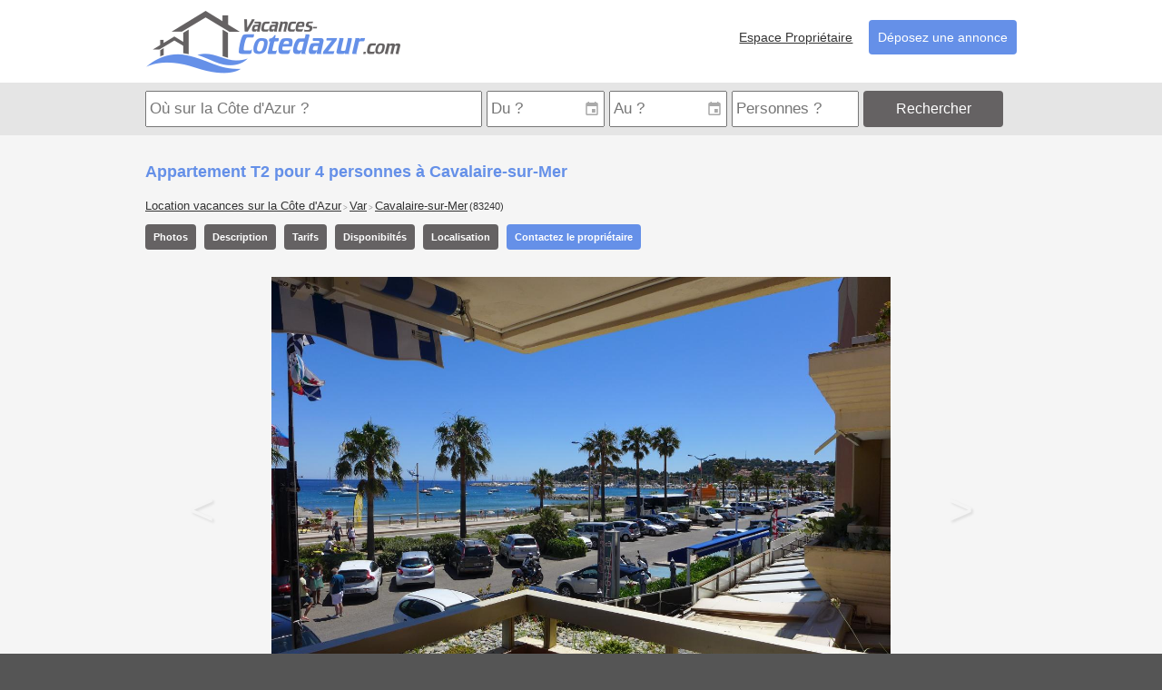

--- FILE ---
content_type: text/html; charset=UTF-8
request_url: https://vacances-cotedazur.com/location-vacances-cavalaire-sur-mer-t2-4personnes-107
body_size: 7125
content:
<!DOCTYPE html>
	<html xmlns="http://www.w3.org/1999/xhtml" lang="fr">
	<head>
	<meta charset="utf-8" />
	<title>Appartement T2 pour 4 personnes à Cavalaire-sur-Mer | Cavalaire-sur-Mer | Vacances-CoteDAzur.com</title>
			<meta name="description" content="Sur la promenade de la mer de Cavalaire, face à la mer et à la plage, emplacement idéal pour profiter de la Côte d'Azur, à proximité de Saint Tropez, Sainte Maxime ... proche des commerces et restaurants, bel appartement de 30 m² refait à neuf en 2014, prestations de qualité, tout confort, dont climatisation et chauffage. Cuisine confortable, moderne et complètement équipée. Grande terrasse pour profiter de la vue, prendre les repas et se reposer." />
		<meta name="viewport" content="width=device-width,initial-scale=1.0" />
	<link rel="stylesheet" type="text/css" href="/vca.css?vC" media="all" />
	<link rel="stylesheet" href="https://unpkg.com/leaflet@1.5.1/dist/leaflet.css" integrity="sha512-xwE/Az9zrjBIphAcBb3F6JVqxf46+CDLwfLMHloNu6KEQCAWi6HcDUbeOfBIptF7tcCzusKFjFw2yuvEpDL9wQ==" crossorigin=""/>
	<link rel="canonical" href="https://vacances-cotedazur.com/location-vacances-cavalaire-sur-mer-t2-4personnes-107" />
<meta property="og:image" content="/photos/cavalaire-sur-mer/appartement-t2-pour-4-personnes-a-cavalaire-sur-mer-xjnz5o0.jpg" /><script src="https://www.google.com/recaptcha/api.js?hl=fr" async defer></script></head>
	<body>


<div id="header">
<div class="content">
<a id="logo" href="/"><img src="/img/vacances-cotedazur-281_70.png" width="281" height="70" border="0" title="Locations de vacances sur la Côte d'Azur, sans commission" alt="Vacances-CoteDAzur.com" /></a>
<div class="menu">
			<input type="checkbox" id="show-menu" role="button" />
			<label id="menu-icon" for="show-menu"><i class="fa fa-navicon fa-3x"></i></label>
			<ul>
			<li><a href="/annonceurs/">Espace Propriétaire</a></li>
			<li><a class="btn" href="/inscription/">Déposez une annonce</a></li>
			</ul>
		</div></div>
</div><div id="searchbar"><div class="content"><datalist id="destinations"><option value="Var" /><option value="Alpes Maritimes" /><option value="Bouches-du-Rhône" /><option value="Toute la Côte d'Azur" /><option value="Cannes" /><option value="Saint-Raphaël" /><option value="Antibes" /><option value="Sainte-Maxime" /><option value="Nice" /><option value="Cavalaire-sur-Mer" /><option value="Montauroux" /><option value="Cagnes-sur-Mer" /><option value="Mandelieu-la-Napoule" /><option value="Saint-Paul-de-Vence" /><option value="Lorgues" /><option value="Toulon" /><option value="Théoule-sur-Mer" /><option value="Fréjus" /><option value="Saint-Aygulf" /><option value="Fayence" /><option value="Saint-Martin-Vésubie" /><option value="Mougins" /><option value="Eze" /><option value="Brignoles" /><option value="Gattières" /><option value="Les Issambres" /><option value="Le Tignet" /><option value="Callian" /><option value="Valdeblore" /><option value="Menton" /><option value="Hyères" /><option value="Peymeinade" /><option value="Sanary-sur-Mer" /><option value="Vallauris" /><option value="Entrecasteaux" /><option value="Grimaud" /><option value="Six-Fours-les-Plages" /><option value="Le Lavandou" /><option value="Tourrettes" /><option value="Spéracèdes" /><option value="Vence" /><option value="Saint-Jeannet" /><option value="Régusse" /><option value="La Turbie" /><option value="Villecroze" /><option value="Rimplas" /><option value="Pégomas" /><option value="Gréolières" /><option value="Saint-Tropez" /><option value="Seillans" /><option value="Roquebrune-sur-Argens" /><option value="Pignans" /><option value="La Crau" /><option value="Vidauban" /><option value="Trans-en-Provence" /><option value="Besse-sur-Issole" /><option value="Saint-Cézaire-sur-Siagne" /><option value="Le Revest-les-Eaux" /><option value="Le Rouret" /><option value="Les Arcs" /><option value="Bormes-les-Mimosas" /><option value="Vins-sur-Caramy" /><option value="Coaraze" /><option value="Cassis" /><option value="Saint-Andiol" /><option value="Salon-de-Provence" /><option value="Marseille" /><option value="Roquebrune-Cap-Martin" /><option value="Andon" /><option value="La Seyne-sur-Mer" /><option value="La Ciotat" /><option value="Aubagne" /><option value="Agay" /><option value="Tourrettes-sur-Loup" /><option value="Villefranche-sur-Mer" /><option value="Carros" /><option value="Bandol" /><option value="Le Bar-sur-Loup" />		</datalist>
		<datalist id="personnes">
			<option value="1 personne" />
			<option value="2 personnes" />
			<option value="3 personnes" />
			<option value="4 personnes" />
			<option value="5 personnes" />
			<option value="6 personnes" />
			<option value="7 personnes" />
			<option value="8 personnes" />
			<option value="9 personnes" />
			<option value="10+ personnes" />
		</datalist>					<form action="/recherche/" method="GET" class="bar">
					<input type="hidden" name="type", value="1" />
					<span class="ou"><input autocomplete="off" id="ou" name="ou" type="text" title="Pour quelle destination ? (Ville, code postal, numéro d'annonce...)" placeholder="Où sur la Côte d'Azur ?" list="destinations" value=""/></span>
					<span class="date"><input autocomplete="off" id="du" class="input-date" name="du" type="text" title="Date d'arrivée ?" placeholder="Du ?" value="" /></span>
					<span class="date"><input autocomplete="off" id="au" class="input-date" name="au" type="text" title="Date de départ ?" placeholder="Au ?" value="" /></span>
					<span class="nb"><input autocomplete="off" id="nb" name="nb" type="text" title="Combien de personnes ?" placeholder="Personnes ?" list="personnes" value="" /></span>
					<span class="go"><button id="go" class="btn altColor" title="Rechercher des locations de vacances sur la Côte d'Azur">Rechercher</button></span>
					<span class="more"><a href="/recherche-avancee/?type=1" title="Recherche avancée"><i class="fa fa-ellipsis-v fa-lg"></i></a></span>
					</form>
					</div>		</div>
		<div class="content annonceDetails"  itemscope itemtype="http://schema.org/Apartment" >
		<meta itemprop="url" content="https://vacances-cotedazur.com/location-vacances-cavalaire-sur-mer-t2-4personnes-107" />		<h1  itemprop="name">Appartement T2 pour 4 personnes à Cavalaire-sur-Mer</h1>
		<h2  class="trail"><a href="/location-vacances-cote-azur/">Location vacances sur la Côte d'Azur</a> &gt; <a href="/location-vacances-var/">Var</a> &gt; <a href="/location-vacances-var/location-cavalaire-sur-mer/">Cavalaire-sur-Mer</a> <a class="cp" href="/location-vacances-var/location-83240/">(83240)</a></h2>
		<div id="navBar"><ul>
			<li><a class="btn altColor" href="#photos"><i class="fa fa-image fa-fw fa-2x"></i><b>Photos</b></a></li>
			<li><a class="btn altColor" href="#description"><i class="fa fa-quote-right fa-fw fa-2x"></i><b>Description</b></a></li>
			<li><a class="btn altColor" href="#tarifs"><i class="fa fa-eur fa-fw fa-2x"></i><b>Tarifs</b></a></li>
					<li><a class="btn altColor" href="#disponibilites"><i class="fa fa-calendar fa-fw fa-2x"></i><b>Disponibiltés</b></a></li>
					<li><a class="btn altColor" href="#localisation"><i class="fa fa-map-marker fa-fw fa-2x"></i><b>Localisation</b></a></li>
			<li><a class="btn" href="#contact"><i class="fa fa-phone fa-fw fa-2x"></i><b>Contactez le propriétaire</b></a></li>
		</ul></div><div class="lpbGallerie">
		<div id="photos">
		<div id="photo"><img itemprop="photo" src="/photos/cavalaire-sur-mer/appartement-t2-pour-4-personnes-a-cavalaire-sur-mer-xjnz5o0.jpg" /><div class="description">vue de la terrasse</div><div class="prev">&lt;</div><div class="next">&gt;</div></div><ul><li class="selected"><a href="/photos/cavalaire-sur-mer/appartement-t2-pour-4-personnes-a-cavalaire-sur-mer-xjnz5o0.jpg"  title="vue de la terrasse"><img src="/photos/130/cavalaire-sur-mer/appartement-t2-pour-4-personnes-a-cavalaire-sur-mer-xjnz5o0.jpg" alt="" /></a></li><li><a href="/photos/cavalaire-sur-mer/appartement-t2-pour-4-personnes-a-cavalaire-sur-mer-xjo1n1d.jpg"  title="repas sur la terrasse"><img src="/photos/130/cavalaire-sur-mer/appartement-t2-pour-4-personnes-a-cavalaire-sur-mer-xjo1n1d.jpg" alt="" /></a></li><li><a href="/photos/cavalaire-sur-mer/appartement-t2-pour-4-personnes-a-cavalaire-sur-mer-xjo4jhj.jpg"  title="sejour, canapé convertible"><img src="/photos/130/cavalaire-sur-mer/appartement-t2-pour-4-personnes-a-cavalaire-sur-mer-xjo4jhj.jpg" alt="" /></a></li><li><a href="/photos/cavalaire-sur-mer/appartement-t2-pour-4-personnes-a-cavalaire-sur-mer-xjo69q0.jpg"  title="sejour"><img src="/photos/130/cavalaire-sur-mer/appartement-t2-pour-4-personnes-a-cavalaire-sur-mer-xjo69q0.jpg" alt="" /></a></li><li><a href="/photos/cavalaire-sur-mer/appartement-t2-pour-4-personnes-a-cavalaire-sur-mer-xjo7xoo.jpg"  title="coin repas, cuisine"><img src="/photos/130/cavalaire-sur-mer/appartement-t2-pour-4-personnes-a-cavalaire-sur-mer-xjo7xoo.jpg" alt="" /></a></li><li><a href="/photos/cavalaire-sur-mer/appartement-t2-pour-4-personnes-a-cavalaire-sur-mer-xjoa4nc.jpg"  title="coin repas, cuisine"><img src="/photos/130/cavalaire-sur-mer/appartement-t2-pour-4-personnes-a-cavalaire-sur-mer-xjoa4nc.jpg" alt="" /></a></li><li><a href="/photos/cavalaire-sur-mer/appartement-t2-pour-4-personnes-a-cavalaire-sur-mer-xjobo32.jpg"  title="salle d'eau, vasque"><img src="/photos/130/cavalaire-sur-mer/appartement-t2-pour-4-personnes-a-cavalaire-sur-mer-xjobo32.jpg" alt="" /></a></li><li><a href="/photos/cavalaire-sur-mer/appartement-t2-pour-4-personnes-a-cavalaire-sur-mer-xjodbja.jpg"  title="salle d'eau, douche et vasque"><img src="/photos/130/cavalaire-sur-mer/appartement-t2-pour-4-personnes-a-cavalaire-sur-mer-xjodbja.jpg" alt="" /></a></li><li><a href="/photos/cavalaire-sur-mer/appartement-t2-pour-4-personnes-a-cavalaire-sur-mer-xjof0nu.jpg"  title="chambre, lit relevable et tablette rabattable"><img src="/photos/130/cavalaire-sur-mer/appartement-t2-pour-4-personnes-a-cavalaire-sur-mer-xjof0nu.jpg" alt="" /></a></li></ul>		</div>
		</div><h2 id="description">Location de vacances Cavalaire-sur-Mer - Annonce n°107</h2><div class="points_forts" itemprop="description">Sur la promenade de la mer de Cavalaire, face à la mer et à la plage, emplacement idéal pour profiter de la Côte d'Azur, à proximité de Saint Tropez, Sainte Maxime ... proche des commerces et restaurants, bel appartement de 30 m² refait à neuf en 2014, prestations de qualité, tout confort, dont climatisation et chauffage. Cuisine confortable, moderne et complètement équipée. Grande terrasse pour profiter de la vue, prendre les repas et se reposer.</div>		<h2><i class="fa fa-home fa-fw"></i> Détails de l'hébergement</h2>

		<div class="sub_details">
				<div>Type de logement: <strong>Appartement T2</strong></div>
						<div>Etage: <strong>1er</strong></div>
						<div>Nombre de pièces: <strong>2</strong></div>
		
				<div>Superficie: <strong>30 m²</strong></div>
				
		<div>Cuisine: <strong>Cuisine ouverte</strong></div><div><strong>Lave linge</strong></div><div><strong>Lave vaisselle</strong></div><div><strong>Four</strong></div><div><strong>Four à micro-ondes</strong></div><div><strong>Accès Internet / WiFi</strong></div>		<div>Animaux acceptés:
		<strong>Eventuellement</strong> <div class="details">sur demande</div>		</div>
				</div>
		<div class="sub_details classements"><h3>Classements et labels</h3><div>Classement préfectoral <strong><div class="classement etoiles" title="4 étoiles"><i class="fa fa-star"></i><i class="fa fa-star"></i><i class="fa fa-star"></i><i class="fa fa-star"></i> <span>4 étoiles</span></div></strong></div></div>
		<div class="double_space"></div>

		<div class="sub_details couchages">
		<h3>Couchages</h3>
		<div itemprop="maximumAttendeeCapacity" content="4">Capacité d'accueil: <strong>4 personnes</strong></div><div><strong>1 chambre</strong></div><div><strong>1 lit double</strong> (2 personnes)</div><div><strong>1 lit convertible double</strong></div>		</div>

		<div class="sub_details sanitaires">
		<h3>Sanitaires</h3>
		<div><strong>1 salle d'eau</strong></div><div><strong>1 WC</strong></div></div><h3>Equipement du logement</h3><p>Climatisation (et chauffage) dans les deux pièces, 2 TV à écran plat dont 1 dans la chambre, congélateur.</p>		<div class="sub_details">
		<h3>Eléments extérieurs</h3>
		<p>Parking privé. Parking collectif</p><p>Terrasse</p><p>Vue mer</p>		</div>
		<h2 id="tarifs"><i class="fa fa-eur fa-fw"></i> Tarifs de la location de vacances</h2>
		<table class="tarifs">
			<tr><th>Saison estivale</th><th>Hors saison</th></tr>
			<tr><td><strong><a href="#contact">Contactez le propriétaire</a></strong></td><td><strong>Pas de location hors saison</strong></td></tr>
		</table><div id="calendrier">
		<h2 id="disponibilites"><i class="fa fa-calendar fa-fw"></i> Disponibilités de l'hébergement</h2>			<table class="tab_cal">
				<thead>
					<tr><th class="mois" colspan="7">Janvier 2026</th></tr>
					<tr class="jours"><th>S</th><th>D</th><th>L</th><th>M</th><th>M</th><th>J</th><th>V</th></tr>
				</thead>
				<tbody><tr><td class="fill"></td><td class="fill"></td><td class="fill"></td><td class="fill"></td><td class="fill"></td><td class="dayOld">1</td><td class="dayOld">2</td></tr><tr><td class="dayOld">3</td><td class="dayOld">4</td><td class="dayOld">5</td><td class="dayOld">6</td><td class="dayOld">7</td><td class="dayOld">8</td><td class="dayOld">9</td></tr><tr><td class="dayOld">10</td><td class="dayOld">11</td><td class="dayOld">12</td><td class="dayOld">13</td><td class="dayOld">14</td><td class="dayOld">15</td><td class="dayOld">16</td></tr><tr><td class="dayOld">17</td><td class="dayOld">18</td><td class="dayOld">19</td><td class="dayOld">20</td><td class="dayOld">21</td><td class="dayOld">22</td><td class="dayOld">23</td></tr><tr><td class="dayOld">24</td><td class="free">25</td><td class="free">26</td><td class="free">27</td><td class="free">28</td><td class="free">29</td><td class="free">30</td></tr><tr><td class="free">31</td><td class="fill"></td><td class="fill"></td><td class="fill"></td><td class="fill"></td><td class="fill"></td><td class="fill"></td></tr>
		</tbody>
		</table>			<table class="tab_cal">
				<thead>
					<tr><th class="mois" colspan="7">Février 2026</th></tr>
					<tr class="jours"><th>S</th><th>D</th><th>L</th><th>M</th><th>M</th><th>J</th><th>V</th></tr>
				</thead>
				<tbody><tr><td class="fill"></td><td class="free">1</td><td class="free">2</td><td class="free">3</td><td class="free">4</td><td class="free">5</td><td class="free">6</td></tr><tr><td class="free">7</td><td class="free">8</td><td class="free">9</td><td class="free">10</td><td class="free">11</td><td class="free">12</td><td class="free">13</td></tr><tr><td class="free">14</td><td class="free">15</td><td class="free">16</td><td class="free">17</td><td class="free">18</td><td class="free">19</td><td class="free">20</td></tr><tr><td class="free">21</td><td class="free">22</td><td class="free">23</td><td class="free">24</td><td class="free">25</td><td class="free">26</td><td class="free">27</td></tr><tr><td class="free">28</td><td class="fill"></td><td class="fill"></td><td class="fill"></td><td class="fill"></td><td class="fill"></td><td class="fill"></td></tr><tr><td class="fill"></td><td class="fill"></td><td class="fill"></td><td class="fill"></td><td class="fill"></td><td class="fill"></td><td class="fill"></td></tr>
		</tbody>
		</table>			<table class="tab_cal">
				<thead>
					<tr><th class="mois" colspan="7">Mars 2026</th></tr>
					<tr class="jours"><th>S</th><th>D</th><th>L</th><th>M</th><th>M</th><th>J</th><th>V</th></tr>
				</thead>
				<tbody><tr><td class="fill"></td><td class="free">1</td><td class="free">2</td><td class="free">3</td><td class="free">4</td><td class="free">5</td><td class="free">6</td></tr><tr><td class="free">7</td><td class="free">8</td><td class="free">9</td><td class="free">10</td><td class="free">11</td><td class="free">12</td><td class="free">13</td></tr><tr><td class="free">14</td><td class="free">15</td><td class="free">16</td><td class="free">17</td><td class="free">18</td><td class="free">19</td><td class="free">20</td></tr><tr><td class="free">21</td><td class="free">22</td><td class="free">23</td><td class="free">24</td><td class="free">25</td><td class="free">26</td><td class="free">27</td></tr><tr><td class="free">28</td><td class="free">29</td><td class="free">30</td><td class="free">31</td><td class="fill"></td><td class="fill"></td><td class="fill"></td></tr><tr><td class="fill"></td><td class="fill"></td><td class="fill"></td><td class="fill"></td><td class="fill"></td><td class="fill"></td><td class="fill"></td></tr>
		</tbody>
		</table>			<table class="tab_cal">
				<thead>
					<tr><th class="mois" colspan="7">Avril 2026</th></tr>
					<tr class="jours"><th>S</th><th>D</th><th>L</th><th>M</th><th>M</th><th>J</th><th>V</th></tr>
				</thead>
				<tbody><tr><td class="fill"></td><td class="fill"></td><td class="fill"></td><td class="fill"></td><td class="free">1</td><td class="free">2</td><td class="free">3</td></tr><tr><td class="free">4</td><td class="free">5</td><td class="free">6</td><td class="free">7</td><td class="free">8</td><td class="free">9</td><td class="free">10</td></tr><tr><td class="free">11</td><td class="free">12</td><td class="free">13</td><td class="free">14</td><td class="free">15</td><td class="free">16</td><td class="free">17</td></tr><tr><td class="free">18</td><td class="free">19</td><td class="free">20</td><td class="free">21</td><td class="free">22</td><td class="free">23</td><td class="free">24</td></tr><tr><td class="free">25</td><td class="free">26</td><td class="free">27</td><td class="free">28</td><td class="free">29</td><td class="free">30</td><td class="fill"></td></tr><tr><td class="fill"></td><td class="fill"></td><td class="fill"></td><td class="fill"></td><td class="fill"></td><td class="fill"></td><td class="fill"></td></tr>
		</tbody>
		</table>			<table class="tab_cal">
				<thead>
					<tr><th class="mois" colspan="7">Mai 2026</th></tr>
					<tr class="jours"><th>S</th><th>D</th><th>L</th><th>M</th><th>M</th><th>J</th><th>V</th></tr>
				</thead>
				<tbody><tr><td class="fill"></td><td class="fill"></td><td class="fill"></td><td class="fill"></td><td class="fill"></td><td class="fill"></td><td class="free">1</td></tr><tr><td class="free">2</td><td class="free">3</td><td class="free">4</td><td class="free">5</td><td class="free">6</td><td class="free">7</td><td class="free">8</td></tr><tr><td class="free">9</td><td class="free">10</td><td class="free">11</td><td class="free">12</td><td class="free">13</td><td class="free">14</td><td class="free">15</td></tr><tr><td class="free">16</td><td class="free">17</td><td class="free">18</td><td class="free">19</td><td class="free">20</td><td class="free">21</td><td class="free">22</td></tr><tr><td class="free">23</td><td class="free">24</td><td class="free">25</td><td class="free">26</td><td class="free">27</td><td class="free">28</td><td class="free">29</td></tr><tr><td class="free">30</td><td class="free">31</td><td class="fill"></td><td class="fill"></td><td class="fill"></td><td class="fill"></td><td class="fill"></td></tr>
		</tbody>
		</table>			<table class="tab_cal">
				<thead>
					<tr><th class="mois" colspan="7">Juin 2026</th></tr>
					<tr class="jours"><th>S</th><th>D</th><th>L</th><th>M</th><th>M</th><th>J</th><th>V</th></tr>
				</thead>
				<tbody><tr><td class="fill"></td><td class="fill"></td><td class="free">1</td><td class="free">2</td><td class="free">3</td><td class="free">4</td><td class="free">5</td></tr><tr><td class="free">6</td><td class="free">7</td><td class="free">8</td><td class="free">9</td><td class="free">10</td><td class="free">11</td><td class="free">12</td></tr><tr><td class="free">13</td><td class="free">14</td><td class="free">15</td><td class="free">16</td><td class="free">17</td><td class="free">18</td><td class="free">19</td></tr><tr><td class="free">20</td><td class="free">21</td><td class="free">22</td><td class="free">23</td><td class="free">24</td><td class="free">25</td><td class="free">26</td></tr><tr><td class="free">27</td><td class="free">28</td><td class="free">29</td><td class="free">30</td><td class="fill"></td><td class="fill"></td><td class="fill"></td></tr><tr><td class="fill"></td><td class="fill"></td><td class="fill"></td><td class="fill"></td><td class="fill"></td><td class="fill"></td><td class="fill"></td></tr>
		</tbody>
		</table>			<table class="tab_cal">
				<thead>
					<tr><th class="mois" colspan="7">Juillet 2026</th></tr>
					<tr class="jours"><th>S</th><th>D</th><th>L</th><th>M</th><th>M</th><th>J</th><th>V</th></tr>
				</thead>
				<tbody><tr><td class="fill"></td><td class="fill"></td><td class="fill"></td><td class="fill"></td><td class="free">1</td><td class="free">2</td><td class="free">3</td></tr><tr><td class="free">4</td><td class="free">5</td><td class="free">6</td><td class="free">7</td><td class="free">8</td><td class="free">9</td><td class="free">10</td></tr><tr><td class="free">11</td><td class="free">12</td><td class="free">13</td><td class="free">14</td><td class="free">15</td><td class="free">16</td><td class="free">17</td></tr><tr><td class="free">18</td><td class="free">19</td><td class="free">20</td><td class="free">21</td><td class="free">22</td><td class="free">23</td><td class="free">24</td></tr><tr><td class="free">25</td><td class="free">26</td><td class="free">27</td><td class="free">28</td><td class="free">29</td><td class="free">30</td><td class="free">31</td></tr><tr><td class="fill"></td><td class="fill"></td><td class="fill"></td><td class="fill"></td><td class="fill"></td><td class="fill"></td><td class="fill"></td></tr>
		</tbody>
		</table>			<table class="tab_cal">
				<thead>
					<tr><th class="mois" colspan="7">Août 2026</th></tr>
					<tr class="jours"><th>S</th><th>D</th><th>L</th><th>M</th><th>M</th><th>J</th><th>V</th></tr>
				</thead>
				<tbody><tr><td class="free">1</td><td class="free">2</td><td class="free">3</td><td class="free">4</td><td class="free">5</td><td class="free">6</td><td class="free">7</td></tr><tr><td class="free">8</td><td class="free">9</td><td class="free">10</td><td class="free">11</td><td class="free">12</td><td class="free">13</td><td class="free">14</td></tr><tr><td class="free">15</td><td class="free">16</td><td class="free">17</td><td class="free">18</td><td class="free">19</td><td class="free">20</td><td class="free">21</td></tr><tr><td class="free">22</td><td class="free">23</td><td class="free">24</td><td class="free">25</td><td class="free">26</td><td class="free">27</td><td class="free">28</td></tr><tr><td class="free">29</td><td class="free">30</td><td class="free">31</td><td class="fill"></td><td class="fill"></td><td class="fill"></td><td class="fill"></td></tr><tr><td class="fill"></td><td class="fill"></td><td class="fill"></td><td class="fill"></td><td class="fill"></td><td class="fill"></td><td class="fill"></td></tr>
		</tbody>
		</table>			<table class="tab_cal">
				<thead>
					<tr><th class="mois" colspan="7">Septembre 2026</th></tr>
					<tr class="jours"><th>S</th><th>D</th><th>L</th><th>M</th><th>M</th><th>J</th><th>V</th></tr>
				</thead>
				<tbody><tr><td class="fill"></td><td class="fill"></td><td class="fill"></td><td class="free">1</td><td class="free">2</td><td class="free">3</td><td class="free">4</td></tr><tr><td class="free">5</td><td class="free">6</td><td class="free">7</td><td class="free">8</td><td class="free">9</td><td class="free">10</td><td class="free">11</td></tr><tr><td class="free">12</td><td class="free">13</td><td class="free">14</td><td class="free">15</td><td class="free">16</td><td class="free">17</td><td class="free">18</td></tr><tr><td class="free">19</td><td class="free">20</td><td class="free">21</td><td class="free">22</td><td class="free">23</td><td class="free">24</td><td class="free">25</td></tr><tr><td class="free">26</td><td class="free">27</td><td class="free">28</td><td class="free">29</td><td class="free">30</td><td class="fill"></td><td class="fill"></td></tr><tr><td class="fill"></td><td class="fill"></td><td class="fill"></td><td class="fill"></td><td class="fill"></td><td class="fill"></td><td class="fill"></td></tr>
		</tbody>
		</table>			<table class="tab_cal">
				<thead>
					<tr><th class="mois" colspan="7">Octobre 2026</th></tr>
					<tr class="jours"><th>S</th><th>D</th><th>L</th><th>M</th><th>M</th><th>J</th><th>V</th></tr>
				</thead>
				<tbody><tr><td class="fill"></td><td class="fill"></td><td class="fill"></td><td class="fill"></td><td class="fill"></td><td class="free">1</td><td class="free">2</td></tr><tr><td class="free">3</td><td class="free">4</td><td class="free">5</td><td class="free">6</td><td class="free">7</td><td class="free">8</td><td class="free">9</td></tr><tr><td class="free">10</td><td class="free">11</td><td class="free">12</td><td class="free">13</td><td class="free">14</td><td class="free">15</td><td class="free">16</td></tr><tr><td class="free">17</td><td class="free">18</td><td class="free">19</td><td class="free">20</td><td class="free">21</td><td class="free">22</td><td class="free">23</td></tr><tr><td class="free">24</td><td class="free">25</td><td class="free">26</td><td class="free">27</td><td class="free">28</td><td class="free">29</td><td class="free">30</td></tr><tr><td class="free">31</td><td class="fill"></td><td class="fill"></td><td class="fill"></td><td class="fill"></td><td class="fill"></td><td class="fill"></td></tr>
		</tbody>
		</table>			<table class="tab_cal">
				<thead>
					<tr><th class="mois" colspan="7">Novembre 2026</th></tr>
					<tr class="jours"><th>S</th><th>D</th><th>L</th><th>M</th><th>M</th><th>J</th><th>V</th></tr>
				</thead>
				<tbody><tr><td class="fill"></td><td class="free">1</td><td class="free">2</td><td class="free">3</td><td class="free">4</td><td class="free">5</td><td class="free">6</td></tr><tr><td class="free">7</td><td class="free">8</td><td class="free">9</td><td class="free">10</td><td class="free">11</td><td class="free">12</td><td class="free">13</td></tr><tr><td class="free">14</td><td class="free">15</td><td class="free">16</td><td class="free">17</td><td class="free">18</td><td class="free">19</td><td class="free">20</td></tr><tr><td class="free">21</td><td class="free">22</td><td class="free">23</td><td class="free">24</td><td class="free">25</td><td class="free">26</td><td class="free">27</td></tr><tr><td class="free">28</td><td class="free">29</td><td class="free">30</td><td class="fill"></td><td class="fill"></td><td class="fill"></td><td class="fill"></td></tr><tr><td class="fill"></td><td class="fill"></td><td class="fill"></td><td class="fill"></td><td class="fill"></td><td class="fill"></td><td class="fill"></td></tr>
		</tbody>
		</table>			<table class="tab_cal">
				<thead>
					<tr><th class="mois" colspan="7">Décembre 2026</th></tr>
					<tr class="jours"><th>S</th><th>D</th><th>L</th><th>M</th><th>M</th><th>J</th><th>V</th></tr>
				</thead>
				<tbody><tr><td class="fill"></td><td class="fill"></td><td class="fill"></td><td class="free">1</td><td class="free">2</td><td class="free">3</td><td class="free">4</td></tr><tr><td class="free">5</td><td class="free">6</td><td class="free">7</td><td class="free">8</td><td class="free">9</td><td class="free">10</td><td class="free">11</td></tr><tr><td class="free">12</td><td class="free">13</td><td class="free">14</td><td class="free">15</td><td class="free">16</td><td class="free">17</td><td class="free">18</td></tr><tr><td class="free">19</td><td class="free">20</td><td class="free">21</td><td class="free">22</td><td class="free">23</td><td class="free">24</td><td class="free">25</td></tr><tr><td class="free">26</td><td class="free">27</td><td class="free">28</td><td class="free">29</td><td class="free">30</td><td class="free">31</td><td class="fill"></td></tr><tr><td class="fill"></td><td class="fill"></td><td class="fill"></td><td class="fill"></td><td class="fill"></td><td class="fill"></td><td class="fill"></td></tr>
		</tbody>
		</table><table class="legende">
			<tr>
				<td class="free">xx</td>
				<td class="text">Disponible</td>
				<td class="full">xx</td>
				<td class="text">Indisponible</td>
				<td class="dayOld">xx</td>
				<td class="text">Passé</td>
			</tr>
		</table>

		<div class="notes">Les mises à jour sont gérées directement par le propriétaire.
				</div>
		</div><h2 id="localisation"><i class="fa fa-map-marker fa-fw"></i> Situation de la location de vacances à Cavalaire-sur-Mer</h2><div class="adresse"><strong>Adresse:</strong> <address itemprop="address" itemscope itemtype="http://schema.org/PostalAddress"><span itemprop="streetAddress">CROIX DU SUD BELINDA RUE FREDERIC MISTRAL</span> <span itemprop="postalCode">83240</span> <span itemprop="addressLocality">Cavalaire-sur-Mer</span><meta itemprop="addressCountry" content="FR" /></address></div><div itemprop="geo" itemscope itemtype="http://schema.org/GeoCoordinates"><meta itemprop="latitude" content="43.17554328950187" /><meta itemprop="longitude" content="6.5326165227538695" /></div></div>				<div id="scmap" data-lat="43.17554328950187" data-lng="6.5326165227538695">Carte de localisation de l'annonce: Appartement T2 pour 4 personnes à Cavalaire-sur-Mer</div>
				<script src="https://unpkg.com/leaflet@1.5.1/dist/leaflet.js" integrity="sha512-GffPMF3RvMeYyc1LWMHtK8EbPv0iNZ8/oTtHPx9/cc2ILxQ+u905qIwdpULaqDkyBKgOaB57QTMg7ztg8Jm2Og==" crossorigin=""></script> 
			<div class="content annonceDetails"><div class="contact">
		<h2 id="contact"><i class="fa fa-phone fa-fw"></i> Contactez le propriétaire</h2>
		<div class="sub_details" id="contact_telephone"><div>Nom: <strong>De Bernis Brigitte</strong></div><div>Membre depuis: <strong>2016</strong></div><div id="tel"><button class="btn large" data-url="/tel/?id=107">Voir le téléphone</button></div><p class="alert alert-info">Référence de l'annonce:<br /><strong>Vacances-CoteDAzur.com n°107</strong></p>
		</div>		<div class="sub_details" id="contact_email">
			<form class="contact" action="/contact/?id=107" method="post" novalidate="novalidate">
				<label class="size size1">Nom <span>*</span><input  id="nom" name="nom" type="text" value="" />		</label><label class="size size1">Message <span id="max_desc"></span> <span>*</span><textarea  id="message" name="message"></textarea>		</label><label class="size size1">Adresse e-mail <span>*</span><input  id="email" name="email" type="email" value="" />		</label><label class="size size1">Téléphone<input  id="telephone" name="telephone" type="tel" value="" />		</label><div class="g-recaptcha" data-sitekey="6LdSEwgUAAAAAGXJKT_xdbQCEsz5XlLjpFZbU0hc"></div>				<p class="actions"><span class="form-legend">* Champs obligatoires</span> <input type="submit" class="btn large" value="Envoyer" /></p>
			</form>
		</div></div><div class="partage"><h2><i class="fa fa-share-alt"></i> Partagez cette annonce de vacances</h2>
		<div>
		<a class="email" title="Envoyer par email" href="mailto:?subject=Annonce #107 sur Vacances-CoteDAzur.com&amp;body=https%3A%2F%2Fvacances-cotedazur.com%2Flocation-vacances-cavalaire-sur-mer-t2-4personnes-107"><i class="fa fa-envelope-square"></i></a>
		<a class="facebook" target="_blank" title="Partager sur Facebook" rel="nofollow" href="https://www.facebook.com/share.php?u=https%3A%2F%2Fvacances-cotedazur.com%2Flocation-vacances-cavalaire-sur-mer-t2-4personnes-107"><i class="fa fa-facebook-square"></i></a>
		<a class="twitter" target="_blank" title="Partager sur Twitter" rel="nofollow" href="https://twitter.com/share?url=https%3A%2F%2Fvacances-cotedazur.com%2Flocation-vacances-cavalaire-sur-mer-t2-4personnes-107"><i class="fa fa-twitter-square"></i></a>
		<a class="pinterest" target="_blank" title="Partager sur Pinterest" rel="nofollow" href="https://pinterest.com/pin/create/button/?url=https%3A%2F%2Fvacances-cotedazur.com%2Flocation-vacances-cavalaire-sur-mer-t2-4personnes-107&amp;media=%2Fphotos%2Fcavalaire-sur-mer%2Fappartement-t2-pour-4-personnes-a-cavalaire-sur-mer-xjnz5o0.jpg"><i class="fa fa-pinterest-square"></i></a>
		</div><p><a href="/location-vacances-var/location-cavalaire-sur-mer/">Voir les autres annnonces de vacances autour de Cavalaire-sur-Mer</a></p></div></div><div id="footer">
	<div class="content"><div class="footerSection">
		<h4>Vacances-CoteDAzur.com</h4>
		<ul><li><a href="/contact/">Contact</a></li><li><a href="/mentions-legales/">Mentions légales</a></li><li><a href="/cgv/">Conditions Générales de Vente</a></li><li class="icons"><a class="facebook" href="https://www.facebook.com/vacancescotedazurcom/" title="Suivez-nous sur facebook"><b class="fa-stack fa-lg"><i class="fa fa-square fa-stack-2x"></i><i class="fa fa-facebook-square fa-stack-2x"></i></b></a></li></ul>
		</div><div class="footerSection">
		<h4>&nbsp;</h4>
		<ul><li><a href="/carte/">Carte de la côte d'Azur</a></li><li><a href="https://location-paysbasque.fr/">Locations au Pays Basque</a></li></ul>
		</div><div class="footerSection annonceurs">
		<h4>Propriétaires</h4>
		<ul><li><a href="/inscription/">S'inscrire</a></li><li><a href="/annonceurs/">Se connecter</a></li><li><a href="/tarifs/">Présentation et tarifs</a></li></ul>
		</div></div>
</div>
<script async src="https://www.googletagmanager.com/gtag/js?id=G-1DC23WS58H"></script>
<script>
window.dataLayer=window.dataLayer || [];
function gtag(){dataLayer.push(arguments);}
gtag('js',new Date());
gtag('config','G-1DC23WS58H');
</script>
<script src="/jquery-1.12.4.min.js"></script>
<script async type="text/javascript" src="/vca.js?vC"></script>
</body></html><script src="/inc/?id=107"></script>

--- FILE ---
content_type: text/html; charset=utf-8
request_url: https://www.google.com/recaptcha/api2/anchor?ar=1&k=6LdSEwgUAAAAAGXJKT_xdbQCEsz5XlLjpFZbU0hc&co=aHR0cHM6Ly92YWNhbmNlcy1jb3RlZGF6dXIuY29tOjQ0Mw..&hl=fr&v=PoyoqOPhxBO7pBk68S4YbpHZ&size=normal&anchor-ms=20000&execute-ms=30000&cb=sw2g7emgsd9f
body_size: 49622
content:
<!DOCTYPE HTML><html dir="ltr" lang="fr"><head><meta http-equiv="Content-Type" content="text/html; charset=UTF-8">
<meta http-equiv="X-UA-Compatible" content="IE=edge">
<title>reCAPTCHA</title>
<style type="text/css">
/* cyrillic-ext */
@font-face {
  font-family: 'Roboto';
  font-style: normal;
  font-weight: 400;
  font-stretch: 100%;
  src: url(//fonts.gstatic.com/s/roboto/v48/KFO7CnqEu92Fr1ME7kSn66aGLdTylUAMa3GUBHMdazTgWw.woff2) format('woff2');
  unicode-range: U+0460-052F, U+1C80-1C8A, U+20B4, U+2DE0-2DFF, U+A640-A69F, U+FE2E-FE2F;
}
/* cyrillic */
@font-face {
  font-family: 'Roboto';
  font-style: normal;
  font-weight: 400;
  font-stretch: 100%;
  src: url(//fonts.gstatic.com/s/roboto/v48/KFO7CnqEu92Fr1ME7kSn66aGLdTylUAMa3iUBHMdazTgWw.woff2) format('woff2');
  unicode-range: U+0301, U+0400-045F, U+0490-0491, U+04B0-04B1, U+2116;
}
/* greek-ext */
@font-face {
  font-family: 'Roboto';
  font-style: normal;
  font-weight: 400;
  font-stretch: 100%;
  src: url(//fonts.gstatic.com/s/roboto/v48/KFO7CnqEu92Fr1ME7kSn66aGLdTylUAMa3CUBHMdazTgWw.woff2) format('woff2');
  unicode-range: U+1F00-1FFF;
}
/* greek */
@font-face {
  font-family: 'Roboto';
  font-style: normal;
  font-weight: 400;
  font-stretch: 100%;
  src: url(//fonts.gstatic.com/s/roboto/v48/KFO7CnqEu92Fr1ME7kSn66aGLdTylUAMa3-UBHMdazTgWw.woff2) format('woff2');
  unicode-range: U+0370-0377, U+037A-037F, U+0384-038A, U+038C, U+038E-03A1, U+03A3-03FF;
}
/* math */
@font-face {
  font-family: 'Roboto';
  font-style: normal;
  font-weight: 400;
  font-stretch: 100%;
  src: url(//fonts.gstatic.com/s/roboto/v48/KFO7CnqEu92Fr1ME7kSn66aGLdTylUAMawCUBHMdazTgWw.woff2) format('woff2');
  unicode-range: U+0302-0303, U+0305, U+0307-0308, U+0310, U+0312, U+0315, U+031A, U+0326-0327, U+032C, U+032F-0330, U+0332-0333, U+0338, U+033A, U+0346, U+034D, U+0391-03A1, U+03A3-03A9, U+03B1-03C9, U+03D1, U+03D5-03D6, U+03F0-03F1, U+03F4-03F5, U+2016-2017, U+2034-2038, U+203C, U+2040, U+2043, U+2047, U+2050, U+2057, U+205F, U+2070-2071, U+2074-208E, U+2090-209C, U+20D0-20DC, U+20E1, U+20E5-20EF, U+2100-2112, U+2114-2115, U+2117-2121, U+2123-214F, U+2190, U+2192, U+2194-21AE, U+21B0-21E5, U+21F1-21F2, U+21F4-2211, U+2213-2214, U+2216-22FF, U+2308-230B, U+2310, U+2319, U+231C-2321, U+2336-237A, U+237C, U+2395, U+239B-23B7, U+23D0, U+23DC-23E1, U+2474-2475, U+25AF, U+25B3, U+25B7, U+25BD, U+25C1, U+25CA, U+25CC, U+25FB, U+266D-266F, U+27C0-27FF, U+2900-2AFF, U+2B0E-2B11, U+2B30-2B4C, U+2BFE, U+3030, U+FF5B, U+FF5D, U+1D400-1D7FF, U+1EE00-1EEFF;
}
/* symbols */
@font-face {
  font-family: 'Roboto';
  font-style: normal;
  font-weight: 400;
  font-stretch: 100%;
  src: url(//fonts.gstatic.com/s/roboto/v48/KFO7CnqEu92Fr1ME7kSn66aGLdTylUAMaxKUBHMdazTgWw.woff2) format('woff2');
  unicode-range: U+0001-000C, U+000E-001F, U+007F-009F, U+20DD-20E0, U+20E2-20E4, U+2150-218F, U+2190, U+2192, U+2194-2199, U+21AF, U+21E6-21F0, U+21F3, U+2218-2219, U+2299, U+22C4-22C6, U+2300-243F, U+2440-244A, U+2460-24FF, U+25A0-27BF, U+2800-28FF, U+2921-2922, U+2981, U+29BF, U+29EB, U+2B00-2BFF, U+4DC0-4DFF, U+FFF9-FFFB, U+10140-1018E, U+10190-1019C, U+101A0, U+101D0-101FD, U+102E0-102FB, U+10E60-10E7E, U+1D2C0-1D2D3, U+1D2E0-1D37F, U+1F000-1F0FF, U+1F100-1F1AD, U+1F1E6-1F1FF, U+1F30D-1F30F, U+1F315, U+1F31C, U+1F31E, U+1F320-1F32C, U+1F336, U+1F378, U+1F37D, U+1F382, U+1F393-1F39F, U+1F3A7-1F3A8, U+1F3AC-1F3AF, U+1F3C2, U+1F3C4-1F3C6, U+1F3CA-1F3CE, U+1F3D4-1F3E0, U+1F3ED, U+1F3F1-1F3F3, U+1F3F5-1F3F7, U+1F408, U+1F415, U+1F41F, U+1F426, U+1F43F, U+1F441-1F442, U+1F444, U+1F446-1F449, U+1F44C-1F44E, U+1F453, U+1F46A, U+1F47D, U+1F4A3, U+1F4B0, U+1F4B3, U+1F4B9, U+1F4BB, U+1F4BF, U+1F4C8-1F4CB, U+1F4D6, U+1F4DA, U+1F4DF, U+1F4E3-1F4E6, U+1F4EA-1F4ED, U+1F4F7, U+1F4F9-1F4FB, U+1F4FD-1F4FE, U+1F503, U+1F507-1F50B, U+1F50D, U+1F512-1F513, U+1F53E-1F54A, U+1F54F-1F5FA, U+1F610, U+1F650-1F67F, U+1F687, U+1F68D, U+1F691, U+1F694, U+1F698, U+1F6AD, U+1F6B2, U+1F6B9-1F6BA, U+1F6BC, U+1F6C6-1F6CF, U+1F6D3-1F6D7, U+1F6E0-1F6EA, U+1F6F0-1F6F3, U+1F6F7-1F6FC, U+1F700-1F7FF, U+1F800-1F80B, U+1F810-1F847, U+1F850-1F859, U+1F860-1F887, U+1F890-1F8AD, U+1F8B0-1F8BB, U+1F8C0-1F8C1, U+1F900-1F90B, U+1F93B, U+1F946, U+1F984, U+1F996, U+1F9E9, U+1FA00-1FA6F, U+1FA70-1FA7C, U+1FA80-1FA89, U+1FA8F-1FAC6, U+1FACE-1FADC, U+1FADF-1FAE9, U+1FAF0-1FAF8, U+1FB00-1FBFF;
}
/* vietnamese */
@font-face {
  font-family: 'Roboto';
  font-style: normal;
  font-weight: 400;
  font-stretch: 100%;
  src: url(//fonts.gstatic.com/s/roboto/v48/KFO7CnqEu92Fr1ME7kSn66aGLdTylUAMa3OUBHMdazTgWw.woff2) format('woff2');
  unicode-range: U+0102-0103, U+0110-0111, U+0128-0129, U+0168-0169, U+01A0-01A1, U+01AF-01B0, U+0300-0301, U+0303-0304, U+0308-0309, U+0323, U+0329, U+1EA0-1EF9, U+20AB;
}
/* latin-ext */
@font-face {
  font-family: 'Roboto';
  font-style: normal;
  font-weight: 400;
  font-stretch: 100%;
  src: url(//fonts.gstatic.com/s/roboto/v48/KFO7CnqEu92Fr1ME7kSn66aGLdTylUAMa3KUBHMdazTgWw.woff2) format('woff2');
  unicode-range: U+0100-02BA, U+02BD-02C5, U+02C7-02CC, U+02CE-02D7, U+02DD-02FF, U+0304, U+0308, U+0329, U+1D00-1DBF, U+1E00-1E9F, U+1EF2-1EFF, U+2020, U+20A0-20AB, U+20AD-20C0, U+2113, U+2C60-2C7F, U+A720-A7FF;
}
/* latin */
@font-face {
  font-family: 'Roboto';
  font-style: normal;
  font-weight: 400;
  font-stretch: 100%;
  src: url(//fonts.gstatic.com/s/roboto/v48/KFO7CnqEu92Fr1ME7kSn66aGLdTylUAMa3yUBHMdazQ.woff2) format('woff2');
  unicode-range: U+0000-00FF, U+0131, U+0152-0153, U+02BB-02BC, U+02C6, U+02DA, U+02DC, U+0304, U+0308, U+0329, U+2000-206F, U+20AC, U+2122, U+2191, U+2193, U+2212, U+2215, U+FEFF, U+FFFD;
}
/* cyrillic-ext */
@font-face {
  font-family: 'Roboto';
  font-style: normal;
  font-weight: 500;
  font-stretch: 100%;
  src: url(//fonts.gstatic.com/s/roboto/v48/KFO7CnqEu92Fr1ME7kSn66aGLdTylUAMa3GUBHMdazTgWw.woff2) format('woff2');
  unicode-range: U+0460-052F, U+1C80-1C8A, U+20B4, U+2DE0-2DFF, U+A640-A69F, U+FE2E-FE2F;
}
/* cyrillic */
@font-face {
  font-family: 'Roboto';
  font-style: normal;
  font-weight: 500;
  font-stretch: 100%;
  src: url(//fonts.gstatic.com/s/roboto/v48/KFO7CnqEu92Fr1ME7kSn66aGLdTylUAMa3iUBHMdazTgWw.woff2) format('woff2');
  unicode-range: U+0301, U+0400-045F, U+0490-0491, U+04B0-04B1, U+2116;
}
/* greek-ext */
@font-face {
  font-family: 'Roboto';
  font-style: normal;
  font-weight: 500;
  font-stretch: 100%;
  src: url(//fonts.gstatic.com/s/roboto/v48/KFO7CnqEu92Fr1ME7kSn66aGLdTylUAMa3CUBHMdazTgWw.woff2) format('woff2');
  unicode-range: U+1F00-1FFF;
}
/* greek */
@font-face {
  font-family: 'Roboto';
  font-style: normal;
  font-weight: 500;
  font-stretch: 100%;
  src: url(//fonts.gstatic.com/s/roboto/v48/KFO7CnqEu92Fr1ME7kSn66aGLdTylUAMa3-UBHMdazTgWw.woff2) format('woff2');
  unicode-range: U+0370-0377, U+037A-037F, U+0384-038A, U+038C, U+038E-03A1, U+03A3-03FF;
}
/* math */
@font-face {
  font-family: 'Roboto';
  font-style: normal;
  font-weight: 500;
  font-stretch: 100%;
  src: url(//fonts.gstatic.com/s/roboto/v48/KFO7CnqEu92Fr1ME7kSn66aGLdTylUAMawCUBHMdazTgWw.woff2) format('woff2');
  unicode-range: U+0302-0303, U+0305, U+0307-0308, U+0310, U+0312, U+0315, U+031A, U+0326-0327, U+032C, U+032F-0330, U+0332-0333, U+0338, U+033A, U+0346, U+034D, U+0391-03A1, U+03A3-03A9, U+03B1-03C9, U+03D1, U+03D5-03D6, U+03F0-03F1, U+03F4-03F5, U+2016-2017, U+2034-2038, U+203C, U+2040, U+2043, U+2047, U+2050, U+2057, U+205F, U+2070-2071, U+2074-208E, U+2090-209C, U+20D0-20DC, U+20E1, U+20E5-20EF, U+2100-2112, U+2114-2115, U+2117-2121, U+2123-214F, U+2190, U+2192, U+2194-21AE, U+21B0-21E5, U+21F1-21F2, U+21F4-2211, U+2213-2214, U+2216-22FF, U+2308-230B, U+2310, U+2319, U+231C-2321, U+2336-237A, U+237C, U+2395, U+239B-23B7, U+23D0, U+23DC-23E1, U+2474-2475, U+25AF, U+25B3, U+25B7, U+25BD, U+25C1, U+25CA, U+25CC, U+25FB, U+266D-266F, U+27C0-27FF, U+2900-2AFF, U+2B0E-2B11, U+2B30-2B4C, U+2BFE, U+3030, U+FF5B, U+FF5D, U+1D400-1D7FF, U+1EE00-1EEFF;
}
/* symbols */
@font-face {
  font-family: 'Roboto';
  font-style: normal;
  font-weight: 500;
  font-stretch: 100%;
  src: url(//fonts.gstatic.com/s/roboto/v48/KFO7CnqEu92Fr1ME7kSn66aGLdTylUAMaxKUBHMdazTgWw.woff2) format('woff2');
  unicode-range: U+0001-000C, U+000E-001F, U+007F-009F, U+20DD-20E0, U+20E2-20E4, U+2150-218F, U+2190, U+2192, U+2194-2199, U+21AF, U+21E6-21F0, U+21F3, U+2218-2219, U+2299, U+22C4-22C6, U+2300-243F, U+2440-244A, U+2460-24FF, U+25A0-27BF, U+2800-28FF, U+2921-2922, U+2981, U+29BF, U+29EB, U+2B00-2BFF, U+4DC0-4DFF, U+FFF9-FFFB, U+10140-1018E, U+10190-1019C, U+101A0, U+101D0-101FD, U+102E0-102FB, U+10E60-10E7E, U+1D2C0-1D2D3, U+1D2E0-1D37F, U+1F000-1F0FF, U+1F100-1F1AD, U+1F1E6-1F1FF, U+1F30D-1F30F, U+1F315, U+1F31C, U+1F31E, U+1F320-1F32C, U+1F336, U+1F378, U+1F37D, U+1F382, U+1F393-1F39F, U+1F3A7-1F3A8, U+1F3AC-1F3AF, U+1F3C2, U+1F3C4-1F3C6, U+1F3CA-1F3CE, U+1F3D4-1F3E0, U+1F3ED, U+1F3F1-1F3F3, U+1F3F5-1F3F7, U+1F408, U+1F415, U+1F41F, U+1F426, U+1F43F, U+1F441-1F442, U+1F444, U+1F446-1F449, U+1F44C-1F44E, U+1F453, U+1F46A, U+1F47D, U+1F4A3, U+1F4B0, U+1F4B3, U+1F4B9, U+1F4BB, U+1F4BF, U+1F4C8-1F4CB, U+1F4D6, U+1F4DA, U+1F4DF, U+1F4E3-1F4E6, U+1F4EA-1F4ED, U+1F4F7, U+1F4F9-1F4FB, U+1F4FD-1F4FE, U+1F503, U+1F507-1F50B, U+1F50D, U+1F512-1F513, U+1F53E-1F54A, U+1F54F-1F5FA, U+1F610, U+1F650-1F67F, U+1F687, U+1F68D, U+1F691, U+1F694, U+1F698, U+1F6AD, U+1F6B2, U+1F6B9-1F6BA, U+1F6BC, U+1F6C6-1F6CF, U+1F6D3-1F6D7, U+1F6E0-1F6EA, U+1F6F0-1F6F3, U+1F6F7-1F6FC, U+1F700-1F7FF, U+1F800-1F80B, U+1F810-1F847, U+1F850-1F859, U+1F860-1F887, U+1F890-1F8AD, U+1F8B0-1F8BB, U+1F8C0-1F8C1, U+1F900-1F90B, U+1F93B, U+1F946, U+1F984, U+1F996, U+1F9E9, U+1FA00-1FA6F, U+1FA70-1FA7C, U+1FA80-1FA89, U+1FA8F-1FAC6, U+1FACE-1FADC, U+1FADF-1FAE9, U+1FAF0-1FAF8, U+1FB00-1FBFF;
}
/* vietnamese */
@font-face {
  font-family: 'Roboto';
  font-style: normal;
  font-weight: 500;
  font-stretch: 100%;
  src: url(//fonts.gstatic.com/s/roboto/v48/KFO7CnqEu92Fr1ME7kSn66aGLdTylUAMa3OUBHMdazTgWw.woff2) format('woff2');
  unicode-range: U+0102-0103, U+0110-0111, U+0128-0129, U+0168-0169, U+01A0-01A1, U+01AF-01B0, U+0300-0301, U+0303-0304, U+0308-0309, U+0323, U+0329, U+1EA0-1EF9, U+20AB;
}
/* latin-ext */
@font-face {
  font-family: 'Roboto';
  font-style: normal;
  font-weight: 500;
  font-stretch: 100%;
  src: url(//fonts.gstatic.com/s/roboto/v48/KFO7CnqEu92Fr1ME7kSn66aGLdTylUAMa3KUBHMdazTgWw.woff2) format('woff2');
  unicode-range: U+0100-02BA, U+02BD-02C5, U+02C7-02CC, U+02CE-02D7, U+02DD-02FF, U+0304, U+0308, U+0329, U+1D00-1DBF, U+1E00-1E9F, U+1EF2-1EFF, U+2020, U+20A0-20AB, U+20AD-20C0, U+2113, U+2C60-2C7F, U+A720-A7FF;
}
/* latin */
@font-face {
  font-family: 'Roboto';
  font-style: normal;
  font-weight: 500;
  font-stretch: 100%;
  src: url(//fonts.gstatic.com/s/roboto/v48/KFO7CnqEu92Fr1ME7kSn66aGLdTylUAMa3yUBHMdazQ.woff2) format('woff2');
  unicode-range: U+0000-00FF, U+0131, U+0152-0153, U+02BB-02BC, U+02C6, U+02DA, U+02DC, U+0304, U+0308, U+0329, U+2000-206F, U+20AC, U+2122, U+2191, U+2193, U+2212, U+2215, U+FEFF, U+FFFD;
}
/* cyrillic-ext */
@font-face {
  font-family: 'Roboto';
  font-style: normal;
  font-weight: 900;
  font-stretch: 100%;
  src: url(//fonts.gstatic.com/s/roboto/v48/KFO7CnqEu92Fr1ME7kSn66aGLdTylUAMa3GUBHMdazTgWw.woff2) format('woff2');
  unicode-range: U+0460-052F, U+1C80-1C8A, U+20B4, U+2DE0-2DFF, U+A640-A69F, U+FE2E-FE2F;
}
/* cyrillic */
@font-face {
  font-family: 'Roboto';
  font-style: normal;
  font-weight: 900;
  font-stretch: 100%;
  src: url(//fonts.gstatic.com/s/roboto/v48/KFO7CnqEu92Fr1ME7kSn66aGLdTylUAMa3iUBHMdazTgWw.woff2) format('woff2');
  unicode-range: U+0301, U+0400-045F, U+0490-0491, U+04B0-04B1, U+2116;
}
/* greek-ext */
@font-face {
  font-family: 'Roboto';
  font-style: normal;
  font-weight: 900;
  font-stretch: 100%;
  src: url(//fonts.gstatic.com/s/roboto/v48/KFO7CnqEu92Fr1ME7kSn66aGLdTylUAMa3CUBHMdazTgWw.woff2) format('woff2');
  unicode-range: U+1F00-1FFF;
}
/* greek */
@font-face {
  font-family: 'Roboto';
  font-style: normal;
  font-weight: 900;
  font-stretch: 100%;
  src: url(//fonts.gstatic.com/s/roboto/v48/KFO7CnqEu92Fr1ME7kSn66aGLdTylUAMa3-UBHMdazTgWw.woff2) format('woff2');
  unicode-range: U+0370-0377, U+037A-037F, U+0384-038A, U+038C, U+038E-03A1, U+03A3-03FF;
}
/* math */
@font-face {
  font-family: 'Roboto';
  font-style: normal;
  font-weight: 900;
  font-stretch: 100%;
  src: url(//fonts.gstatic.com/s/roboto/v48/KFO7CnqEu92Fr1ME7kSn66aGLdTylUAMawCUBHMdazTgWw.woff2) format('woff2');
  unicode-range: U+0302-0303, U+0305, U+0307-0308, U+0310, U+0312, U+0315, U+031A, U+0326-0327, U+032C, U+032F-0330, U+0332-0333, U+0338, U+033A, U+0346, U+034D, U+0391-03A1, U+03A3-03A9, U+03B1-03C9, U+03D1, U+03D5-03D6, U+03F0-03F1, U+03F4-03F5, U+2016-2017, U+2034-2038, U+203C, U+2040, U+2043, U+2047, U+2050, U+2057, U+205F, U+2070-2071, U+2074-208E, U+2090-209C, U+20D0-20DC, U+20E1, U+20E5-20EF, U+2100-2112, U+2114-2115, U+2117-2121, U+2123-214F, U+2190, U+2192, U+2194-21AE, U+21B0-21E5, U+21F1-21F2, U+21F4-2211, U+2213-2214, U+2216-22FF, U+2308-230B, U+2310, U+2319, U+231C-2321, U+2336-237A, U+237C, U+2395, U+239B-23B7, U+23D0, U+23DC-23E1, U+2474-2475, U+25AF, U+25B3, U+25B7, U+25BD, U+25C1, U+25CA, U+25CC, U+25FB, U+266D-266F, U+27C0-27FF, U+2900-2AFF, U+2B0E-2B11, U+2B30-2B4C, U+2BFE, U+3030, U+FF5B, U+FF5D, U+1D400-1D7FF, U+1EE00-1EEFF;
}
/* symbols */
@font-face {
  font-family: 'Roboto';
  font-style: normal;
  font-weight: 900;
  font-stretch: 100%;
  src: url(//fonts.gstatic.com/s/roboto/v48/KFO7CnqEu92Fr1ME7kSn66aGLdTylUAMaxKUBHMdazTgWw.woff2) format('woff2');
  unicode-range: U+0001-000C, U+000E-001F, U+007F-009F, U+20DD-20E0, U+20E2-20E4, U+2150-218F, U+2190, U+2192, U+2194-2199, U+21AF, U+21E6-21F0, U+21F3, U+2218-2219, U+2299, U+22C4-22C6, U+2300-243F, U+2440-244A, U+2460-24FF, U+25A0-27BF, U+2800-28FF, U+2921-2922, U+2981, U+29BF, U+29EB, U+2B00-2BFF, U+4DC0-4DFF, U+FFF9-FFFB, U+10140-1018E, U+10190-1019C, U+101A0, U+101D0-101FD, U+102E0-102FB, U+10E60-10E7E, U+1D2C0-1D2D3, U+1D2E0-1D37F, U+1F000-1F0FF, U+1F100-1F1AD, U+1F1E6-1F1FF, U+1F30D-1F30F, U+1F315, U+1F31C, U+1F31E, U+1F320-1F32C, U+1F336, U+1F378, U+1F37D, U+1F382, U+1F393-1F39F, U+1F3A7-1F3A8, U+1F3AC-1F3AF, U+1F3C2, U+1F3C4-1F3C6, U+1F3CA-1F3CE, U+1F3D4-1F3E0, U+1F3ED, U+1F3F1-1F3F3, U+1F3F5-1F3F7, U+1F408, U+1F415, U+1F41F, U+1F426, U+1F43F, U+1F441-1F442, U+1F444, U+1F446-1F449, U+1F44C-1F44E, U+1F453, U+1F46A, U+1F47D, U+1F4A3, U+1F4B0, U+1F4B3, U+1F4B9, U+1F4BB, U+1F4BF, U+1F4C8-1F4CB, U+1F4D6, U+1F4DA, U+1F4DF, U+1F4E3-1F4E6, U+1F4EA-1F4ED, U+1F4F7, U+1F4F9-1F4FB, U+1F4FD-1F4FE, U+1F503, U+1F507-1F50B, U+1F50D, U+1F512-1F513, U+1F53E-1F54A, U+1F54F-1F5FA, U+1F610, U+1F650-1F67F, U+1F687, U+1F68D, U+1F691, U+1F694, U+1F698, U+1F6AD, U+1F6B2, U+1F6B9-1F6BA, U+1F6BC, U+1F6C6-1F6CF, U+1F6D3-1F6D7, U+1F6E0-1F6EA, U+1F6F0-1F6F3, U+1F6F7-1F6FC, U+1F700-1F7FF, U+1F800-1F80B, U+1F810-1F847, U+1F850-1F859, U+1F860-1F887, U+1F890-1F8AD, U+1F8B0-1F8BB, U+1F8C0-1F8C1, U+1F900-1F90B, U+1F93B, U+1F946, U+1F984, U+1F996, U+1F9E9, U+1FA00-1FA6F, U+1FA70-1FA7C, U+1FA80-1FA89, U+1FA8F-1FAC6, U+1FACE-1FADC, U+1FADF-1FAE9, U+1FAF0-1FAF8, U+1FB00-1FBFF;
}
/* vietnamese */
@font-face {
  font-family: 'Roboto';
  font-style: normal;
  font-weight: 900;
  font-stretch: 100%;
  src: url(//fonts.gstatic.com/s/roboto/v48/KFO7CnqEu92Fr1ME7kSn66aGLdTylUAMa3OUBHMdazTgWw.woff2) format('woff2');
  unicode-range: U+0102-0103, U+0110-0111, U+0128-0129, U+0168-0169, U+01A0-01A1, U+01AF-01B0, U+0300-0301, U+0303-0304, U+0308-0309, U+0323, U+0329, U+1EA0-1EF9, U+20AB;
}
/* latin-ext */
@font-face {
  font-family: 'Roboto';
  font-style: normal;
  font-weight: 900;
  font-stretch: 100%;
  src: url(//fonts.gstatic.com/s/roboto/v48/KFO7CnqEu92Fr1ME7kSn66aGLdTylUAMa3KUBHMdazTgWw.woff2) format('woff2');
  unicode-range: U+0100-02BA, U+02BD-02C5, U+02C7-02CC, U+02CE-02D7, U+02DD-02FF, U+0304, U+0308, U+0329, U+1D00-1DBF, U+1E00-1E9F, U+1EF2-1EFF, U+2020, U+20A0-20AB, U+20AD-20C0, U+2113, U+2C60-2C7F, U+A720-A7FF;
}
/* latin */
@font-face {
  font-family: 'Roboto';
  font-style: normal;
  font-weight: 900;
  font-stretch: 100%;
  src: url(//fonts.gstatic.com/s/roboto/v48/KFO7CnqEu92Fr1ME7kSn66aGLdTylUAMa3yUBHMdazQ.woff2) format('woff2');
  unicode-range: U+0000-00FF, U+0131, U+0152-0153, U+02BB-02BC, U+02C6, U+02DA, U+02DC, U+0304, U+0308, U+0329, U+2000-206F, U+20AC, U+2122, U+2191, U+2193, U+2212, U+2215, U+FEFF, U+FFFD;
}

</style>
<link rel="stylesheet" type="text/css" href="https://www.gstatic.com/recaptcha/releases/PoyoqOPhxBO7pBk68S4YbpHZ/styles__ltr.css">
<script nonce="dKEgy-enIip2KiL21bp7VA" type="text/javascript">window['__recaptcha_api'] = 'https://www.google.com/recaptcha/api2/';</script>
<script type="text/javascript" src="https://www.gstatic.com/recaptcha/releases/PoyoqOPhxBO7pBk68S4YbpHZ/recaptcha__fr.js" nonce="dKEgy-enIip2KiL21bp7VA">
      
    </script></head>
<body><div id="rc-anchor-alert" class="rc-anchor-alert"></div>
<input type="hidden" id="recaptcha-token" value="[base64]">
<script type="text/javascript" nonce="dKEgy-enIip2KiL21bp7VA">
      recaptcha.anchor.Main.init("[\x22ainput\x22,[\x22bgdata\x22,\x22\x22,\[base64]/[base64]/MjU1Ong/[base64]/[base64]/[base64]/[base64]/[base64]/[base64]/[base64]/[base64]/[base64]/[base64]/[base64]/[base64]/[base64]/[base64]/[base64]\\u003d\x22,\[base64]\\u003d\\u003d\x22,\x22w5Epw6xkw6LCocOBwq88w6TCkcKHwrXDncK7EMOVw5ATQWFMVsKpcVPCvmzCiSLDl8KwQXoxwqtww7UTw73CsDpfw6XCt8KcwrctK8OJwq/DpCUBwoR2cVPCkGgmw5xWGBVERyXDrTFbN0lLw5dHw4ljw6HCg8Oxw53DpmjDpQ1rw6HCoHRWWBfCmcOIeScbw6l0eTbCosO3wofDmHvDmMK/wrxiw7TDoMOmDMKHw5kAw5PDucOCeMKrAcKNw5XCrRPCvsOKY8Knw7JAw7ASO8OMw78Zwp8Dw4vDsivDnkfDjCNKT8KracKuA8KNw5clakotDcKdMg/CnQtqIcKLwpN/JzYcwo/Di0fDnsKaZMOcwqzDklDDt8Omw6nCsUgkw7/CqUrDgcObw5VYZMKKEcO6w4XCu0N+IsK8w4YRJsOcw6Jkwqt4AmJew7DCqcOawplqdsO8w7DDkw9tbsOPw44GA8K2wpp/LcOcwrzCpEDCjsOvZsO8A3rDnxUUw5fCiGnDr0EGw5RBbSVHdh96w7NHRTVew77Dpid5LsO9a8KSDCR7GS/DjsKewo1GwrrDlUgFwoTCggN/M8K/Y8KAT3rCnjbDmsKdNMKpwpLDicOwWMKDYMKZKz4Iw4V3wp3CowxOUsOUwoUSwqfCt8K5SQvDpcOhw6haAVHCpgR9woDDnHbDusORHsOcXcOqV8OmLhfDmmQLPMKTT8OpwpzCmW9dGcOjwptCMw/CmsOxwqPDmcOVPGRCwqHCgHrDhTgXw6M1w7BtwpzCjzYew6tEwolnw5LDmsKvwrtrFileFWoJL1HClUPCmsOywq9Aw7BjUMOjwr1JGRtyw7Qqw7fDtcKAw4BNNFTDusKVJcOuM8KHw4rCrcOIPm/DgAsOEMKzPcOiwqbCj1sLBg0rOMOvccOzIMKswq57wojCusKkawfCtMKiwr1qwrg+wrDCr2o9w546Ty0uw7nCtmsnBE0uwq7DuHw8ZmzDl8OTTD3DrsOcwpEzw79ge8OeVhUeRcOiNmhYw4VTw6sJw4rDoMOIwrkHHBR9woVWJMOtwrXCt11FfjFRw48/[base64]/w4rCtMOKaMKdRjt0aMKIw5bCn8OXwoMmUcO9w47DisKMbnV/TsKaw4o6wpsJQcO5w7Eow6QsesOgw6gFwqhLJsO2woQbw7bDlR/Di3TCk8KFw4slwpDDvyjDtGRNd8KYw5pCwqbCnsKZw7bCjUfDvcKVw5lDbzXCtsOqw5jCqnjDkcOUwoPDvBvCpMOnKsOmUkQONWXDihbCq8KTXsK6OcOac1dDUg5aw6gmw6bCpcOXOcOCNsKAw5thRDhbwqNkAwfDly9bYnLCuTjCl8KUwqPDh8OQw7dwEm/DvcKAw7XDnWIGwrcyDMK2w7rDoC/Cvhd4EcOkw5QKEH8CJsOYIcKrMD7DlzPCpRYSw5jCqVZFw6bDlC1bw53DpDoGRhguFFzCo8KyND1PIcKUdAIqwppWMXB7ZHc7KE0Ow5/DrsO2wq/Dg0rDkzxxwrZmw57Cj07Cv8OhwrwpHQwkOMO1w7PDtGI6w7bCncK+ZGnDj8OCGcKtwocxwqnDsmMaaGseE3XCoXRkIMO4wqUcw4VbwqhTwqzCnMOrw6NXcxdFRsKOw6R3XcK8Z8OPIhDDklQGw7/CnG/DusKfYlbDicORwrbCngsUwrzCv8KxacKnwpvDtkYtKwjCocK9w7vChMK1EBF7TDgORcKHwpjCtMKgw5fCvU/DtgDCmcKDw63Dqgtvb8KDOMOjUHUMTMOrwoFhwq8dTyrDtMKEGWFPNsKCw6fCrBtiw7RjCUIhWmzDq2fCgsKHw7TDrMKuOALDj8Ouw6LDncKxdgtZK2HCn8OWa0XCjl4WwqVzwrBGHXvDvMKdw5huITB/GsKewoMbJMK6wplsCU0mMzzDrQR2X8OPw7Z6woTCrSTCoMO/w4c6VMO9XiVsPVN/w7jCucOPBcK4w4PDoGRTZXLDnFkYw4s2w6jCkGFYDzNswpnCmSodc3cWD8O/BsO+w5khw5fDvQjDo39Iw5fDhTgTw6/DmwoGHsKKwpp6w5PCnsO+w4LCi8OWPcOZw4jDiHEaw5FKw5tUA8KPF8Kvwp8tE8OWwoQjw4lBR8OPw7MQFyvDmMOfwp88w4cBQ8K6OsOvwrrCjsOTSBNlLQTCmAzCqwbDvsKkVMONwpDCrMKPGhZcQC/Culk7I2cjAsKgw6wewowVczA2GMOEwqkoecOWwrVPbMOPw7IFw5vCoA/CsCBQPcKfwqDClsKWw7XDjcOjw4vDh8Kcw7PCocKUw6RZw6BVIsO2asKsw4hPw4rCoiN8DXc7AMOWKwRWTcKDFyDDgwVPfX0XwqnCmsOLw5XCtsKISMOmUMKTU0Zuw7Mkwr7Cv1oUccKkeHvDvljCqcKAE2zCrcKiPsOxVyV/HsOED8O1PkHDtiFHwrMbwrEPbsOKw7LCtcK4wqnCpsOJw78nwrtIw4jCq1jCv8O9wrrCnRvCk8OMwpkkasKDLx3Ct8OTEMKNZcKiwrrCnRvCjsKERsK/[base64]/w6zCs8KvSFBUFTFHPCIVwpnCtcONwrhFwpfDuknDgcO9G8KYKlXDqMKAdMOMwpbCrTXClMO+asKdZ2fCiB7DpMOLKynCqRXDlsK/bsKZD3gEZltpJlbCgMKRwosxwqVjDRBkw7jCmcKxw4vDrcKDw7DCjS44JMOBI1vDrwlBw6PCmMOBQsOYwojDpgnDlsKAwqRjF8KawqjDt8K6fQ06UMKiw5zCknhXY2Nmw7zClsKRw6s0eTbCrMOuw7bCu8Kuwq/CpWwAw4tawq3DrQLCr8K7PldAeV8xw6QZd8KfwokpZinDh8K6wr/[base64]/CvXobelHCg1/CqVrDh3xubsO/w5RYCsKMJ2Azw4zDgsKBOXNzXcOhB8K4worCqwHCiiMuLU0jwp3Ch1DDpGzDgEBOBB1Fw7DCtVXDn8Odw5Arw49MX2ZRw6M9D1BtPsOJw6M6w4sfw6tEwoXDusOLw67DgTDDhQnDsMKiQVhdYH7CvcOZwqfCuGTDvC90WHHDl8OTacOew6t/bsKawqjDqMKqD8KlIsOgwrAqwp90w7daw7LCtEvCj00xT8KOwoJ/w7MTMXFowp8uwoHCusK6w7HDvxhnb8Kew4bDqnRNwrTCoMO/f8O0XyTDuS/DjT3CicKLTGTDjMOycMKCw5FGURUEZAnDuMOtbxjDr283CR5YdXLCrHDDhsKtTcK5HsOQCF/DoGvClhfDkQhHwqYvGsO4GcO/w6/DjVUOFCvCi8KEaw5bw4ktwq8IwrFjYjB/[base64]/ClkJEGGbCjRIXRMOlJcKsVAPDqsOhccKywrAgwoDDnxHDmg5wEi5vAUXDo8OVA2/DuMOlXsKrEDh2JcKWwrFnXMONwrQaw5/CoUbCp8KiaWTChznDjEHDo8KGw6poR8KrwqHDs8KeG8OEw4/Dn8OWwpMDwonDk8O1ZxUOwpPCiyEYTVLCgsOFO8KkGjkMaMKyO8KEanU2w74tEQrCkhLCqkDChMKPAcOtAsKKwp1HeFI1w4dZCMOmSyYOaBrCmcOFw4cvLERZwpFAwr3DhQTDqcOww57CpEIiMhggV1MKw4ppw61nw64vJMO7QcOjWcKoWHACCi/CqHUJe8OuSEwuwovDtVVpwrTDgkvCtGzDgMOMwpfCusOtFMOxUsKXGk7DrX7CmcOyw6DCkcKWZwnCr8OUY8K5wqDDjB3DqMOqCMKETVJRfVlnK8KZwoDCknXChsODSMOcw4jCmhbDr8OlwpV/[base64]/DjkZ4wrbDpz5bwpzDnXrDli8xWcOgwqwAw4tXw57Cv8OEw5XCtVBKfCDDtcOnX1xqWMKFw6wmEWDDicOKwrrCp0ZTwrB2PhsdwrZdw6TChcKXw6sww5DCgsOow61TwqUUw5dpd2/[base64]/cD8rwoUWwoRgXSLDjH5+P8O3wogNwqzDi8KTX8OZb8KnwpnDj8OocTNjw7bDu8O3w4ZXw4nDsE7Cr8OZwopPwpZNwozDicO/[base64]/[base64]/[base64]/CrmhPSsO4wqIOw4QKw6BqZ8ODworDo8Kvw5puQMOlNBPDgynDt8OHw5jDqFTClnTDh8KRw6LCuCvDuSrDmQXDq8Kcw5jClMOeL8KSw7k9DcO/[base64]/L3UATXd/w43CsVHCiEfDsnDCvcOswokxwqwew6NudkdWVz7CuF0qwrE/w5lTw4LDvnHDnDTDuMOvOX1rw5PDi8Osw4zChjrClcK5bcOJw5NkwpgDXWpEXsKrwqjDtcOWwobCo8KOIsOcKjHCvwB+woDCtsOMDMKEwqlWwoZDI8Olw6ZZX1DCssOQw7Jda8KzSCPCscO/TCYLW3IbTEzCqW07HmPDtcK4KElqf8OvXsKuw7LCgkPDtMKKw4cXw4fCkVbCq8OySVDCosKdQ8KHCSbDtHbDonBHwohGw5JBwo/CqDvDisKMYSfCr8OtMhDDpwPDnh4sw7LDhlwNwokswrLChl8vw4UpZsKtWcKXw4DDg2YEw6XCqMKYTsOSwqZPw6IawpDCpgMrEEvCqG/[base64]/[base64]/DvWXDlcO2wqxHw4hPSE3CtzASUUDDjUDDpcKhWMOXE8KWw4HCv8OGwqZeCsOuwqQOWXLDrsKJKC3ChWJLNR/CksKBw7jDq8OXwqB/wrDCqMKbw5t0w7hrw4I0w73CmihDw44IwrEiwq0uR8KrXsK3RMKGwoojB8KuwpNBccOMwqYPw5ZLw4c/[base64]/DrkvDscK8Q8K3w4jCiMK8IkBvwrfCi2PCrS3Ds2p6X8OQXU5YYMKaw5rCu8KmQVrCiDjDlTbChcKZw7x5wp8RIMOFw6jCtsKMw5MHwq00MMKPMFd/wpgjcmbDmMOWXMK5w5rCnnkDDwjDlzjDlcKVw5nCncOWwq7DqS8/w5/DlxrDl8Oqw6gJwqHCoRt6U8KBEcK6wr3CocOlHwrCs25Ow5nCu8OQwolFw6nDpEzDpMOycSo/[base64]/CmcOaw7EjwpLDkcKvw47CjjhqJMOrX8KhUTLDuy0RwpbCk1QwwrXDsRd1w4Qow7bCiVvDvGZkGsKSwrtHNcKpMcK+A8OXwrgHw7LCiz/DvsOpE0w8Pw3DqW3CtCxEwqp5VcOHB2JcKcKtw6rCjGRxw71bwpPDj1xVw5DDlzUMZDPCt8O/[base64]/DhDDCpcODO3XDhRnDrsKVw5VANMK9MxIyw7vCkU/[base64]/ClcKuw5nDnMOMw4gEIzbCrcKtw58SQjLDlMOeeT9fwqY9UENtD8Oxw5HDlcKJw65Pw7QeciPCh3xNGcKMw4h/[base64]/CrcOcBwrCncK+w6AFwrnCuxDCn8OOD8K5w4g+PWgYwpbCu0xIaEHDnQInfCMQw6Akw6TDkcOGw4kJEjMlaTYkw4/CmU7Cs1cNO8KLPRfDh8OsTgHDhQDDosK2WAV0VcK5woPDmVwdwqvCnsOpXMKXw6HCucO6wqBkw5bCssOxHxTCpxlUwq/DvsKYw4tHfV/ClMOWZsOEw7g1NcKJw73Cn8OLw5jCisOiFsOZw4bDssKBdjM0SgwXYG4Vwo0WSAQ2GlQCNcKUAMOof3LDqcOhATE/[base64]/CnSXDrsKmTQzCscK7w7bDgsO9w78Ow4fCpMKdfjMJwpnCpTfCvxXCuj4DbwNAaQsEw7nCh8OJwr9NwrbCk8KqMHzDncKBbi3CmWjDnwjCpCh9w6MUw5DDrw1Dw4HDsDtUEwnCqjQmGGnDmD8ywrzCmsOJCcOwwrXCtMK+NMKsCcKnw59Rw4tLwpPCnx/ChAs0wqTCuhVrwrXCrA7DocK1IMK5TnZuPcOOFDgLwqPClsKJw4FzeMOxXlLDjmDDozPCucKBSTFRdsONw47CohzCssOdwpPDhH1nCWLCgsObw4PCicOtwrTDuRFKwqfCh8OywrFnw70rw6YtOV9zwp/[base64]/[base64]/CtG1RbsOMwoZuKcOFwpNDw7LCqcKOD3jChMKgXx/DkSwKw48eT8KBV8ONG8Kzw5AFw5LCqj50w4Yxwpg5w7gow4ZqAcK+akNrw7xSwr4IUg3ClMOXw53Cpy87w75GXMOZw4jDq8KPDSxUw5zDsEPCkgjCqMKseTwUwrHCoUAVw7/DrytbRWrDlcOQwoQzwrPCrMOIwoQLwqU2IsKKw7fCukzCpsO8woTDpMOVw6BGw6smWzrDkD1iwpFGw7lAAULCtw4yD8ObRAw5e3TDg8OPwpnCmmLCuMO/wqNfFsKEEsKmwpQxw5LDn8OVbMOTw40qw6Egw4x/XnLDjzFkwq9Tw6Epwo3CqcOVP8Ouw4LDkxobwrMLXsOEH17CtTUVw70NJBhZw7vCinVqcsKfcsOtQcKhL8KxSk/DtTrDgsOnRsKTBQrCtyzChcK3DcOcw7J2W8KefcK9w5rDvsOUw4EJecOswobDpz/CssO0wqTDi8OKFkpzFSrDm0LDjQMhKMKqNyPDpMO+w7E8OCEnwobCusKAJyjCtl4Gw6vCmSgZLcOtRcOtw6ZxwqIPZjMSwq/CgCXCl8KbHGI3cB1dfm/CtcOCDznDnhHCr24Uf8Oawo/CqMKTACREwrEswqHCrhUwcFzCrDUYwoA/wpF6aVMVOcOxw63ChcK2wplhw5jDjsKLJg/ClMOPwrFIwrXCv2/[base64]/[base64]/[base64]/DqgLCs1rCgMOxw6LDk8O6E1oNH1NsBQ/CisOuwqbCnsORwrbDncOtbMKPTzlAC18kwrIcJMODdx/[base64]/bcO3a1PDrsONw4cZLsK4w6R2w5MgX2dmNcO4LU3CgRnChsOVKMOZEwTCs8OawpdlwpETwqnDgcOBwqfCuEEEw44JwrIibcKeK8OGRC03JcKyw5XCviZpcGfDpsO2ejF8KMK/Xh4twq1XWUbDhMKGLsKjQB7DonfCqEscLMOlwpYrSgcnK0XCuMOJImnCucO6wpNzAMOwwqfDn8OSYcOKTMOVwqTCm8KBwozDqQl2wr/[base64]/DusKtTAE7ZATDuMOFw6nDtXPDt8OUVB9tByLDr8OVLATCtcOQwpbCjx7DqyNzeMOsw5gow7vDn3wOwpTDq24+B8OIw59Rw4lnw5MgEcKdNcKQHMOSX8K0wrgmwpcpw5MkAMOgIsOIJ8OTw4zCt8KYwofDsjxNw6bDrmsdLcOXZ8KzS8KMXMOrKDhZRcOPwojDrcKywo/ChcKVPClANsKdAGZvwqDCpcKcwoPCmcO/HsONGFhzQQkxU0hfWcOlFMKUwoXDgsKbwqcTworCh8Oiw59IU8O7RMOyXcKJw74fw4fCtsOEwr3Di8OEwr5HEVPCv3DCucO7TV/Cl8Oqw43CiRLCvVHCl8OgwrtqP8O/ecOXw6LCrHbDgi1hwrjDu8KfFcOzw4HDtcKBw4V9S8ORw7fCo8OUC8Kxw4VyesKqWDnDocKcw7vCs2AUw5bDrsKtQhjDgn/DpMOEw556wpt7EsKtwo0lX8KsWj3CvsKNIiPCiDHDjThZTcOrNU/[base64]/DokrDpsKMw5xLImsjA8OMw6/Dj8KeW8OTw5FMwqobw4RHL8O0wrRkw5EZwoVcHMOjPw1Mc8Oqw6kOwqXDkMO8wrkPw4vDiSvCsh3CuMO9M159HcOFMsKreGlLw7ozwqt0w48JwpwFwozCjHvDrcO7KMK8w5Bhwo/ClsKxacKDw4LDtw5gajjDgRfCosOIHMKJCcOwZS4Pw6NCw7PCl0FfwqnDkG8WeMOnbDXClcOECMOARXBhPsO9w7Qmw5QGw7vDrTzDnFlIw5wTJmLCoMOEw7jDicK3woobRzgmw4lEworDusO/w7IkwosTwqrCn0oaw6pqw59ww5Q/w4NIw5HDm8KSOlDDondNwrcsfygWw5jChMO1L8OrCEnDrMOSJcKYwoXCh8OpAcKewpfChMOqwpA7woAFPcO9w44Two9cFxR/RUhcPcKSSkXDssKSd8OCTcODw7YJw4EsUSxyPcOawojCiXxZJsKuw5PClcOuwp3DhS8Cwr3Cslhtwp9pw5R6w5XCvcOuwrwDKcK4YllOUBHDhnxtw6Nre0dIw6TDj8KLw4DColUAw77DocOLJSHCk8OZw6vDhMOqw7LClH/Dv8KZccOIEMK7w4rDssK/w6fCt8K2w5nCk8K2wrJEZj8PwozDlF3CiCRWcsK6fcKjw4XCiMOHw4gpwpLCtsKrw6IvbANMCSVywr5Sw4HDnsOFecKJGi7DicKLwoDCgcOoI8OnRsKeFMK2WsK9ZQ/[base64]/DvMOaWirDvsOecF7Di2sbwp5Hwo4xwoBAwqYTwogDR2PDvG/DhMO9A2M0EQfCtsKYwpYtE3PCvcOrdiXCkyjDh8KyPcKgL8KECcOcw49kwqHDuiLCrhLDtFwDw7PCscK2dSJ0wplad8OIG8OQw5ssQ8OGFBxAREUewrkELFjClCbCvcK1b1XDj8KiwofDvMK1dCQAw7/Dj8KIw63ClwTCoFohPSlXfcO3D8O5KcK/XMK5wpoZw7/[base64]/DkMKDw7nCuiM/csKCwrzDqVdmDQvDggMRwo07VMKAfwJhVljCsnBPw5xSworCsgnDh0cLwoleNzjCmVTCtcO4wrpyannDqsK8wqXCt8O4w54ZB8OyZwHDu8OQH118w7wdSEBHbcO7JsKAM2bDkgUZWVzCtHQWw6JXIzjDk8O8N8KkwrLDgGnCqcOhw5/Co8KBZRUvw6HCvcKvwqFpwoxdLsK2PMOkRMO7w5dUworDpxbCtsOoLE7Ctm/CrMKmZh3Dr8OURMO1w4nCisOlwrcywod9ezTDm8OmIC86wpPCly3ClgHCnwgxDXZiwozDtkpgCGLDlUDDv8OFbStfwrImMVEXL8Kdf8O7YFLCm1rClcOTw7Aew5tDe38pw5UCw4HDpV/CkXFBLsKVLSInwrVdPcK3CsOFw4HCjhl0wrV3wprCjWLCkkzDiMK/PF3DnXrCqShiw7V1AgTDpMKqwrkvPcOKw7vDsVbCuFfCgR5RZMOXcMOGUsOJBgUFLlN1wpcowrjDqwojO8OTw6/Dk8K3woYybMOUO8Krw6YXwpUeLMKJwrjDgzPCugrCs8KANznCjcKfTsK1wqzCizE/FVPCrx3CgcONw5YiFMO+G8KPwptqw6pQbUnCicO+IMKAIl5pw7vDuQ1fw7tgYjjCjQp1wr5ywqpZw4oKSBnCmRLCqsOTw5rCh8OGwqTCjBzCmMO1wrRDwoxFw5ElJsK6a8OGPsKnKSnDl8Otw5zDoFzChsKHwqIGw7bChEjDncK4woLDu8O/[base64]/w6pgw4NScsOPO3bCviHDl0w7T8KGwq0ew47DmCllwrdrZsKDw4fCisKdICXDpEh4wpbCjUl0w61QR0TDrAjChsKRw7/[base64]/wrxHw5vDl8Krw5wDw77CscKUdA8Vw6RSRMKnZQjCpMONB8KzWhNNw5fDlRDDqMKNdHgpNcOYwqrDhTVTwoXCvsORw61Kw4DClAJ6L8KfY8OrOW7DpMKCWmJfwq4EUMOzAl/DnCMpwo4fwqBqwoR6Q1/CqwzCqFnDkwjDonTDp8OtBQNfVidhw7jDklxpw7XDmsOlwqMxwofCusK8Z0giwrFMwrsJI8K/[base64]/CnC3CocK9w47Dn8OAR8OBYxPDiFbDnDnDjsKtwqfCgcOHw5Zww7g4w53Dn27CgMKtwpvChVjCv8KSC2phwpI3w6E2csOswrRMdMOQwrLClAjDgmbDpQ4Lw7V7wqjDkxzDsMK1UcOPwrrCnsKTw6oRaj/DghZHw590wpYDwr1rw6cvPMKpEyjCvMOcw5zCgsKdQHsNwp9vQTh+w5TCvXbCsl5oYsORVADDvzHDsMKFwrXDgTgMw6jCj8Kyw6k0TcKUwo3DpCLDpH7Dgj4+worDlU/Dq3UtLcO/TcK+w47Di37DsCjDg8OcwpILwp4MDMK8woRFw70/VMOJw7sGJMKlTGR8QMOIXsOJCghNw7M/woDCj8OUwqt7wrLCrB/DqyBsMjDCqT3Cg8Olw6djwpbDijbCgxsHwrDCm8Kpw6/[base64]/CuMOCacKdAyMlVcKlw6kTw6AgN8O+e8ORYA3Dl8KYF3Alwo/DhD9OYsOJw5PCs8Odw4jDtcKOw599w6U/wpp5w6Zxw4/[base64]/NGoQVm/[base64]/CtlfCpBomw5fCsTDDisKew4TCsBMoYcKSD2M3eMOVW8OEwq3CkcO/w7J/wr3CkcOBTBDDlF1cw5/DgWwgV8KAwrFgw73CqSfCi3phUjZkw6DCnMKEwoRwwoM7wo3CnMKtGy/DtcKvwro+w4wQGMODMT3CtsOjworCh8ObwrzCv18Mw7/DmRgYwrsxeC/CoMOxBwVufxgeFcOHZsO8My5UKsKww5zDm2lpw7EIEk3Dk0RWw6LCo17Dp8KEIzRQw5vCvkl4wpXCpDVFQF/DoCnCnTzClMOVwqTCi8O7QnrDrC/[base64]/CsyjCmMOEMwLCqsOSwrsnemNRDsOzEE5gwoRGY8O+wobCvcKnLMKbw7rDpcK7wpHCmjhAwoRzwpgrw4vChsO4XmTCvHLCo8OtQRMSwppFwqJQEcKkcTc6woHCpMO8w7k6cRsvbcKuRsK9cMK0OR8pw4Mbw7BFMcO1SsO3AcKQXcOGw64ow6/ClsKzwqDCoG47YcKNw6Iuwq7CvMKYwr8iwoNYKFFgEMO/w6oiwq8HUzTDj37Ds8OyBTXDjcOqwrfCsD7CmnRXfRIhAUrDmjXCmcKyWSpNwq7Dv8K8LRJ8PcOALFcRwoB2w7UgEMOjw6PCsxgBwoomCH3DoSLDkMOYw5w9G8OYb8Opw5IZQCTDuMKSwo/[base64]/[base64]/[base64]/DkcKaYjjDk8OQQQTCu8ODb3vCtEkSNMKdasOFwqPCjMKiw57Cng7Dn8KbwqFxXMOdwqtVwqLCmFnCljfCh8K/BBXCsiLCrsOpNFDDk8Kjw6zCnl0ZBcKtdVLDg8KUS8KOYcKiwoBDwoR8w7zCucKHwqjCscOLwpoSwpzCsMOdwpHDuTTDn2c4XxQXeWlDw7BnesOtwp9Zw7vDjyENUFPCp3shw503wrtnw7bDtWjCnG02w5PCqHkSwpjDgDjDv3Bawo52w4Ffw7ZXQi/CoMKzS8K/w4bCrMOFwoJ2wrhMciEqeB5Vd0vChR4YWcOvw7jChg0hEF7DtSkAVcKlw7fDicKCaMOPw5Byw50KwqDCpAZIw4tSKTJpDRpWPMOlLsKJwoxnwqzDt8KVwoBgUsKTwqwZUMODwpklJwUvwrdhw5/CsMO7LsObwr/Dp8Oiw6jCjsOsehwsPAjCtBZqH8OSwprDmBXDignDkxjDqsO+wqUyfSTDoWvDhcKGaMOCw4Vqw6kQw7LCs8OLwp1IfzXCljFLcCUawo7DmsK8LcKNwpXCrXxMwqsJQSbDmMOgVcK+MsKpYsKow77CgTJ4w6XCpcKWwpVDwpPCoUXDg8KaVcOVwr9dwrfCjDnCu0N0eQ/DmMKrw5tOUmPCiGDDrcKJYVrDkgpOIxbDkiXDgsOpw7YnRy9rMsO2w6HCn0RBwqDCpMO4w6sGwpd/w5AswpAbMMODwpfCicOfw4sHNRFLf8K4dXrCr8KYDMKXwqYMwpMFw69WGmd/woHDssOow4HCvgkow4pfw4RZw6Mgw47CgUzCoFfCrsKUa1bCmsOsZy7CkcKsITbDi8OMXSJsWWM5w6vCu0tBwrovwrQ1w6spwqIRMwTCin0oJcONw6HCt8OiWcK1dDLDgUB3w5suwo/[base64]/w6RHZcOVC8K3w4c1AcOZw4jClncMw73Dmg/[base64]/DvcKKH8KUCz5IVMKQQSLCvcKkIn9fwqY6wqZKXMKSccKNOkl6w5sEwr/[base64]/CvMK+JMKBw5EXHQUdc8OdwrRkKxbDrsOHDcKew5nDuWE1UArCvzk3woxfw6/DiybCuzw/wonDlcK5wow7w6nCvFA1D8OZVms0wrV4QsK4XwHCpMKAPxDCoGdiwp9eR8O6AcO6w687VMOaUDzCmnVqwroEwo1BRT5hUsK3Z8OEwpdKJ8KOaMONXXEXwofDgxrCl8KxwpN/LHgHfxAEw7jDrcO3w5bCqcOhVGXDpjVhbMKnw5MOZcO3w6jCpA43w4zCtcKVQw1TwrMrVsO1KMK+wotVKRHDmmNCNsKuAQnCoMKwCMKeS0TDp2rDqsOAJhQFw4pmwq/DjwfCqw/CtR7CsMO5wq3CkMK/[base64]/w6I3WgLDncO0TsOaHmzDmEcXVR5vTcOAPsKDwpwDU8O1woTCnhZEw53CoMOVw7bChsKAwqPCvsKubcKdfMO/[base64]/[base64]/bifDpRoDw7fDtcKZw7fDmcKqwqo9w4Q7wrvDnsOUw5PDj8KfDMKOQTvDmsKeBcKXTmvDvcKkVHDCsMOGA0DDgcKqbcOiNsKSwpQmw6dJwp9jw6vCvC7DnsO9C8Kpw43DtlTDsQwzVAPDqFxNbn/Du2XCo0TDuG7DmsKZw4wyw4PDjMOCwpZxw4cmXSgcwrc0UMOdOsOqNcKhw5EMw4ZJw7/[base64]/ClSl5Vi4ZwqgkwoLCujzCvzfCk0Yuwo/[base64]/Dm1UwbBhtQcKDw4RSXsO2wqzCmHbDnhVwKMOzGALCj8OSwprDsMKUwp7Dp0EFYAYzWj56GsKIwqxZWCPDs8KkDcKbQxvCg1TCnR3CiMOyw5LCuSvCscK/woPCt8OGPsKYJcKuGEjCtWwXM8K/worDrsKBwoXCgsKvwqFzw6dbw5/[base64]/d8OowqbDs8OBDVrDu8KFwqkew4E0w65wImoKwodPIX0KCcKmZ1XDgVplKX8Jw5jDrcOqX8OAfsO3w40HwpVmw43Cn8KYwo3CqsKpDwrCr1/DkQARfx7CsMK6wqwDFW5xw7XChQR9w63Cg8O2DMOHwqgKwqhlwr9UwrV3wrDDtHLClgrDpwDDuxjCmS9SJMOrBcKvfEbDiSPDvFs5ZcKkw7bCrMO/w5ZIbMO3G8KSwovCkMKWdUDDksKYwqlrwphHw4HCgcOgbU3CucKLB8Orw5fDgMKdwrsMwrs9AHfDp8KbYE/CpxbCqkA+bFxQdsOzw7LCtmUSNBHDg8KaCsKQHMOXFiQSSV93JF7Cii7Dq8K8w4/Cn8K3wpl9wr/DswbCoRvCsz7CvcKQw77CkcO8w6Mzwpc5emV0bBBzw6zDmmfDnwTCiWDCnMKNJCxEY1J1wqdcwq4QcMOYw4c6TmHCksKVw6TCrMKDMsO+Z8KCw4rCmsKGwoLDkR/[base64]/Dtl1VTsOQw7nCgAsaI8KSwpR5w5MwKjBNwpQpH2Q2woFEw5syWDEwwrLDusOiw4QNwodrDyXDp8OdPhLDicKsLsKZwrzDsjZLe8KYwqldwqM7w49Cwr0uBmrCjhvDpcK7ecOGw682WMKpwq/[base64]/DmzBAwpxYw69Xw5bDm0oIwqpmwofDvMOUw79fwovDh8K3MA8tF8KOVcKcO8KBwqLCgkjCmw/[base64]/[base64]/Dt8KzNMOfGAfDpCHCrzwkZTrCvMK6RsKbccOkwoPDmB3DkQZ3woTCqg3Co8Oiwo9hRMKFw6hMwqFqwqTDosK+wrTDvcKBEsKyKlQrRMK/PUlYf8Kpw7bDvArCucOtw6XCqMOLAAvCnDM+A8O5EwnDhMOjNsOqHSHChMOIBsOeG8K/w6DDkRUIwoczwrbDl8O4wot0ZgTDrMKvw40vMzhrw5lnMcOfOlrCtcOiEUVtw6LDvVkSasKeJ0/Dj8KLw4DCtQbDrULDqsKlwqPCuUo1FsKtHFbDjXPDlsOzwoh9wpXDocKFw6tNPCzCnjo1w70YHMOFN1JPeMKkwoBiTcOrwo/DkcOALVjChcKaw5rCnBDDk8OHw5zChsKTw55pwrh5Yn5mw5TDvgVhesKSw6PCt8KJVMOFw6XDjsKuw5cWQEg6McKlOsK7wpAcPMOQMcOwE8O4w6PDn3DCoS/[base64]/[base64]/[base64]/CvMKDCcOCHhfCvTFjTXrCicK5A0LDt1LDhcKIworDhcOXw748ZjnChW/CkVI3w7FjU8KhNcKPCWLDrsK7wo4mwrF6Um3CkUzCr8KMEgtkPQI/En/CscKtwqglw63CgMKRwrouPTsLD0MMYcK/UMOnw6EoKsKTw5k6w7UWw7/Dv1nDvBzCsMO9GlkCwprCpHZmwoPDhcKFw7VNw7ZxNMOzwoAXK8OFw4cWw5HClcOHSsKJwpbCgsOEXMOACMKHdcO6F3PCtQrDvR9Fw7HDvBlZCnPCicONLMOhw61PwqtaWMOiwqHDkcKaOxjCjwVQw5/DlTHDpXUvwoJaw5XCiX9kdxgWw5zDmEhLwpfCh8Kvw5hQw6Aow57ClsKeVgYHUxbDn3l+SMO5HcKhZWrDlsKiHnJnwoDDrcO/w47DgWDDpcKgEkYCwr5Aw4PCpGHDmsOHw7DCusKVwqnDucKLwpFpVsKUGV1YwpcCDUNvw4sKw6rCpsOew51cB8KpaMOrM8KWH2vCp07ClTN5w5LCqsODeg8aVDrCniMEexjCoMKnQW/DgyTDm27Ci2cCw4RTQzLClMOyHcKAw5rCr8K4w5rCklc6KsKxXDzDrsK6w73DjyHCnAjCh8O/YMOBesKDw717woTCuBVmE3V7w69IwpJ1Ozd+f3p+w40Mw4FZw5LDmnggLljCvMKEw796w4cZw77CsMKwwq7DhcKUbMKLdw9Ew59Swrsyw5UVw5xDwq/DmDnCsHnCm8OEw6ZNLVBywoHDu8KlVsOHdnsfwp9DPx8qUsODfTMDX8OICsOsw4/Ck8KncGLCl8KLWAlqfVN4w5TDnxPDoVvDvVwLdcKAVy7Dl244X8K6MMO7BMKuw4/DqsKZMEALw7jChMOWw6peewliAU3CpSA6w5zChsOfdUTCpEMfGR7Ds3LDqsKjM18+N3HCi1gpw5hZw5vCrsOTw4/Dm0PDk8KfXsOhw4HDiAFlwozDtW/Du0BlWn3Dj1VpwqE1Q8Osw7N/w7xEwpobwosQw5RAMcKJw4IcwonDsSNmShvCqMKYQMOjHsOBw4gfZcO7ew/CvlsxwoTCjzXDtl1ewqcpw4YmAxw/AynDqg/DqcOIM8ORWynDhcKZw4BWGh5ww5/CvsKDcSTDiBVYw5LDmcK/wqvChsOsd8K3XxhbZTAEwrcowqZIw7ZbwrDDvmzDp1/DmyJTw4HCkGI6w7grdXBMwqLCpzzDq8OGPTgOfHvDn2bDrsO2GFrCj8Oaw4FGMkI4wrwZTsKRKsKywpF4wqwuVsOIfsKFwplywpjCjXDCpMKZwqYrZsKxw51MSj7CrW5iOcOvEsO0K8OCQ8KXWXHDsnnDgHzDsE/DlGHDgMOPw75iwq52wrfDmsObw4HCiSxiw5oxX8KywobDh8OqwrrDgQpmbsKQYsOpw7pvKVzDssOowpM5LcK+asK5HFHDgsO/w5RaFhVFcDPCmwDDm8KkIj7DoVlqw7/ClTvDnwnDsMK3EG7Dh2DCsMKZQkoGw78ow7UEfMO1XQNPw4TCuWPCrcKpN03ClXHCuSl6wqjDgVDDlMOEwoTCumVaesK5S8KHw6JpVsKUw5USX8K/w57Cph9VNyUhJHfDrx5DwqIBa3ZUdBUQw44ywpPDhzV1O8OqaALDhR3CrQLDr8KIP8Okw6JQWzonwqUUQVUkSMO/XVAowpHDmx9jwq5mbMKIPysTDsOXwqXDi8OOwo/[base64]/Dn2JGw5kkJMOZUXEVwobDjiZnAmHCrEACwp7DpGzCiMKfw7nCoWAvw4fCox0rwrLDvMOewrzDhcO1LGPClsO1PSBdw5p2wqtYw7nDjRnCsHzDgVFXBMKuw44MLsKGwpZzDmjCmcODbyFoesObwo7DhhnDqSFVUixQw4rDqcKLecOYwp41wpZcw4FYw5tIUcO/w6jDm8OqcSnDhsOEwpTDhcK5MVzCqMKmwq/Com7DvWnDv8OhaQclSsK5wpRGw4jDjlrDhcOMI8KiSRLDkm7DmMK0H8O5M0Mxw5lAeMOTwoNcAMOVIGEpw4HCgMKSwp9NwrBnWF7DpggRwpnDjsKDw7HDu8KDwqF/Oz3Cs8KKEHEJwqPDv8KYGzpMIcOewprDmhfDicOgf2oewpTCv8KpI8K1RnHCh8KZw4vDjcKxwq/[base64]/Cp8KOw6nDhsO8GRnCvMOUGVclw6o3A1/CssOHw7zDjsKPN15cw58lw4zDs3pQw544d0XCiTt0w4/[base64]/Doi0OL1h2w4PCpDrDj2Emw4cWaTlZwq0mdcOWw683wrXDtMOBB8K2BCUbT23DuMKMAT8GdsKqwphtAMOMw6nCimw7fMO5IsOPwqfCiwHCpsOqw4R5OsOGw5/Dvyl9wpbClMO7wrktI3t0b8OSXVbClFgPwrgow4jCgj/[base64]/f8OuEMOcwrYvZMOPwoQGPloQwrMWOFzCrMO8w7RQeC7DumBTODrCuCkJLsOmwpfCmS4dw4XDvsKpw6AWFMKkw6PDq8OgM8OTw6DDpRfDujwaIcKzwpsvw5xdHsKjwrNIesKIw5/CpGpyNjjDtR5BHQ\\u003d\\u003d\x22],null,[\x22conf\x22,null,\x226LdSEwgUAAAAAGXJKT_xdbQCEsz5XlLjpFZbU0hc\x22,0,null,null,null,1,[21,125,63,73,95,87,41,43,42,83,102,105,109,121],[1017145,478],0,null,null,null,null,0,null,0,1,700,1,null,0,\[base64]/76lBhnEnQkZnOKMAhmv8xEZ\x22,0,1,null,null,1,null,0,0,null,null,null,0],\x22https://vacances-cotedazur.com:443\x22,null,[1,1,1],null,null,null,0,3600,[\x22https://www.google.com/intl/fr/policies/privacy/\x22,\x22https://www.google.com/intl/fr/policies/terms/\x22],\x225TIW0XgvLz7PYn/9ngHlt3s1ktKtfQpEvgT9yclyUro\\u003d\x22,0,0,null,1,1769219680977,0,0,[217,74,234,89,220],null,[165,224,236,85,152],\x22RC-8mjEPIDjjdrZTw\x22,null,null,null,null,null,\x220dAFcWeA5A7ilMobx4aAnQcfl1fEUPhNiRcVkpsweSvdOG-ow6Dc3DyAC5eI-eQD3a8PYW5eSKQ3dlJJ6cvDk28AnyNsnSyx-Hag\x22,1769302480965]");
    </script></body></html>

--- FILE ---
content_type: text/css
request_url: https://vacances-cotedazur.com/vca.css?vC
body_size: 40040
content:
.fa,address{font-style:normal}#searchtype li a,.tabBar li a,a.btn,a.btn:hover,a.cp,button.btn:hover,input.btn,input.btn:hover{text-decoration:none}#menuAnnonceurs,#navBar ul,#photos ul,#searchtype ul,.annonce_item,.footerSection ul,.homeexplore ul,.homeexploreplus ul,.menu ul,.photoEditList,.tabBar,ul.abonnements{list-style:none}.homegraphic button,.homegraphic input,body,button.btn{font-family:Verdana,Geneva,sans-serif}html{background:#555}body{margin:0;font-size:12px;line-height:1.5em;color:#333;background:#f5f5f5;height:100%}td,th{text-align:left}h1,h2,h3,h4,h5,h6{color:#6590e8;margin:1.7em 0 1em}h1 .sub,h2 .sub,h3 .sub,h4 .sub,h5 .sub,h6 .sub{color:#333;font-size:.7em;font-weight:400}h1{font-size:18px}h2{font-size:16px}h3{font-size:14px}h4{font-size:12px}h5{font-size:11px}h6{font-size:10px}.main,label{font-size:12px}a:hover,a:link,a:visited{color:#333}a:hover,legend{color:#6590e8}em{color:#b22}table{border-collapse:collapse;border-spacing:0}td{padding:0}textarea{resize:vertical}address{display:inline-block}label{font-weight:700;display:block}label span,label.option{font-weight:400}.sizeAuto{display:inline-block;padding:5px 10px}.sizeAuto input[type=email],.sizeAuto input[type=password],.sizeAuto input[type=tel],.sizeAuto input[type=text],.sizeAuto input[type=url]{display:block;width:100%;box-sizing:border-box}label.size{display:block;box-sizing:border-box;float:left;padding:5px 10px}label.size.size-auto{display:inline-block;float:none;padding:5px 10px}label.size1-4{width:25%}label.size1-3{width:33.33%}label.size1-2{width:50%}label.size2-3{width:66.66%}label.size3-4{width:75%}label.size1{width:100%;clear:both;float:none}label.size input[type=email],label.size input[type=password],label.size input[type=tel],label.size input[type=text],label.size input[type=url],label.size textarea{display:block;width:100%;box-sizing:border-box}label.size .alert{padding:3px 5px;margin:5px 0;font-weight:400}.markerA,.markerV,.welcome,legend{font-weight:700}.inputsList label{display:inline-block;width:auto;vertical-align:middle}.noLegend{margin-top:-1em}.lpbForm div{padding:5px 10px;clear:both}fieldset{border:none;margin:1em 0}legend{font-size:1.1em}legend span{color:#333;font-size:.8em;font-weight:400}.col{display:block;float:left;box-sizing:border-box;padding:10px}.col1-4{width:25%}.col1-3{width:33.33%}.col1-2{width:50%}.col2-3{width:66.66%}.col3-4{width:75%}.col1{width:100%;clear:both;float:none}.clear{clear:both}.spacer{clear:both;height:1em}.form-legend{float:right}h1 .form-legend,h2 .form-legend{font-size:.7em;font-weight:400;color:#333;margin-left:1em}.actions .form-legend{float:left;margin:1em 1em 0 0;line-height:2em}img.imageFlex{max-width:100%;height:auto}.detail_classements{caption-side:bottom;border:1px solid #999;margin:2em auto}.detail_classements td,.detail_classements th{padding:5px;border:1px solid #999}.telechargements ul{padding-left:1.5em}.telechargements a{display:inline-block;padding:8px 0;color:#333;font-size:14px}.telechargements i{font-size:24px;color:#000;line-height:24px}.annonceDetails,.contact,.main{line-height:1.7em}#tourisme strong{color:#6590e8}.content{max-width:960px;margin:0 auto;padding:0 10px;clear:both}.contentFit{display:inline-block;vertical-align:top}.contentSide{padding:2em 10px}.contentReadable{max-width:600px;margin:0 auto;padding:0 10px}.alert,.main{padding:15px}.blockReadable{display:inline-block;max-width:550px;vertical-align:top;margin:0 10px}@media (min-width:900px){.contentReadable.contentFit{width:60%}.contentFit.contentSide{width:30%}}#cartePaysBasque{max-width:100%;height:auto}.markerA:after,.markerA:before{content:'';width:0;height:0;position:absolute}.markerA,.markerV{border:4px solid #6590e8;border-radius:50%;background:#fff;color:#6590e8;text-align:center}.markerA{background:#6590e8}.markerA:before{border:14px solid transparent;border-top:24px solid #6590e8;bottom:-30px;left:-6px;border-radius:50%}.markerA:after{border:5px solid #fff;top:3px;left:3px;border-radius:50%}.main{vertical-align:top}.trail{color:#999;font-weight:400;font-size:.7em}.trail a,.trail span{font-size:1.5em}.trail span{color:#333}a.cp{font-size:1.3em}.alert{border:1px solid transparent;border-radius:4px;margin-bottom:20px}.alert.alert-success{background-color:#DFF0D8;border-color:#76b076}.alert.alert-info{background-color:#e5e5e5;border-color:#aaa}.alert.alert-warning{background-color:#FCF8E3;border-color:#eb0}.alert.alert-danger{background-color:#F2DEDE;border-color:#d51920}.annonce_list{margin:0;padding:0;color:#333}.annonce_item{margin:0;padding:0;font-size:12px}.annonce_item h2{margin-top:1em}.annonce_item a{color:#6590e8;font-size:14px}.annonce_item .img{float:left;margin:0 10px 10px 0;width:256px;height:192px;text-align:center;display:inline-block;overflow:hidden}.annonce_item .info,.classement{float:right}.annonce_item img{min-width:256px;min-height:192px}.annonce_item .detail{font-weight:700;margin:15px 0}.annonce_item .prix{color:#6590e8;font-size:16px;font-weight:700;margin:10px;display:inline-block}.annonce_item .prix span{font-size:10px;color:#333;font-weight:400}.annonce_item .end{clear:both;border-bottom:1px solid #6590e8;padding:5px}@media (max-width:500px){.annonce_item .btn,.annonce_item .classement,.annonce_item .desc,.annonce_item .detail{display:none}.annonce_item{display:block;margin:0 auto;width:256px;height:192px;position:relative}.annonce_item .prix,.annonce_item .titre{position:absolute;left:0;right:0;color:#fff;font-size:.9em;background:rgba(100,100,100,.2);margin:0;padding:3px;text-shadow:0 0 6px #000}.annonce_item:hover .prix,.annonce_item:hover .titre{background:rgba(100,100,100,.5)}.annonce_item .prix{bottom:0}.annonce_item .titre{top:0}.annonce_item .prix span{color:#fff}.annonce_item .end{border:none}}.classement{font-size:20px;color:#eec000;text-shadow:1px 1px 0 #666;display:inline-block;margin:0 5px}.classement span{display:none}.classements .classement{float:none}#contact h3{margin-top:1em}.sub_details{display:inline-block;width:310px;margin-right:20px;vertical-align:top}#photo img,#photos li,#photos li img,#searchbar span{vertical-align:middle}.sub_details.classements h3{margin-top:0}.image_gallery{clear:both;margin:30px 0 0}#photos{width:670px}#photo{text-align:center;position:relative}#photo .description{position:absolute;bottom:0;left:0;right:0;padding:1rem;font-size:1.2rem;color:#eee;text-shadow:2px 2px 3px #000}#photo .next,#photo .prev{position:absolute;bottom:0;top:0;padding:0 3rem;font-size:3rem;cursor:pointer;color:#eee;text-shadow:2px 2px 3px #000;opacity:.1;display:flex;justify-content:center;align-items:center}#searchbar,#tel.loading,.date .fa{position:relative}#photos li.selected a,#photos li.selected a:hover,#tel.loading a{cursor:default}#photo .next:hover,#photo .prev:hover{opacity:1}#photo .prev{left:0}#photo .next{right:0}#photo img{max-width:100%;max-height:512px}@media (min-height:800px){#photo img{max-height:640px}}#photos ul{padding:0;text-align:center;margin:2px 0}#photos li{display:inline-block;margin:0;padding:0}#photos li img{max-width:130px;max-height:64px;opacity:.6}#photos li a{display:inline-block;height:64px;text-align:center;padding:2px}#photos li.selected img,#photos li:hover img{opacity:1}.cartePreview .thumb{float:left;margin:0 1em 1em 0}.contact{font-size:12px}.contact td{width:45%;vertical-align:top;padding:10px 10px 10px 0}.contact label{display:block}.contact textarea{height:10em}.contact form{min-width:250px}.partage div a{color:#333;display:inline-block;text-align:center;width:23%}.partage div a:hover{color:#6590e8}.partage div a.pinterest:hover{color:#cb2027}.partage div a.facebook:hover{color:#3B5998}.partage div a.twitter:hover{color:#00aced}#max_desc,form .error{color:#b22}.partage div i{font-size:40px}.annonce_details .prix{background:#fff;color:#6590e8;font-size:14px;padding:5px;margin:0;border:1px solid #333;border-top:0}.annonce_details form{margin:50px,0;padding:0}.annonce_details .btn.btn_contact{float:right;margin-top:-5px}.annonce_details dd,.annonce_details dt{display:inline-block;float:left;padding:0;margin:5px}.annonce_details dt{clear:left}.annonce_details dd{font-weight:700;color:#333}.annonce_details h2 i{font-size:20px;color:#333}.annonceDetails .prix{background:#fff;color:#6590e8;font-size:14px;padding:5px;margin:0;border:1px solid #333;border-top:0}.annonceDetails .btn.btn_contact{float:right;margin-top:-5px}.annonceDetails dd,.annonceDetails dt{display:inline-block;float:left;padding:0;margin:5px}.annonceDetails dt{clear:left}.annonceDetails dd{font-weight:700;color:#333}.annonceDetails h2 i{font-size:20px;color:#333}.lpbGallerie{clear:both;margin:30px 0 0}.lpbGallerie #photos{width:auto}form.loading button{visibility:hidden}#tel.loading:after,form.loading button:after{visibility:visible;content:"";width:1.2em;height:1.2em;margin:0 5px;background-color:#333;border-radius:100%;display:inline-block}form.loading button:after{-webkit-animation:scaleout .8s infinite ease-in-out;animation:scaleout .8s infinite ease-in-out;animation-direction:alternate}#tel{display:inline-block;clear:both}#tel a{font-weight:700}#hometitre,.annoncesPreview .prix span,.home-annonces .prix span,.homeexploreplus b,a.btn,button.btn,input.btn,label .action{font-weight:400}#tel.loading a{outline:0;pointer-events:none}#tel.loading:after{-webkit-animation:scaleout .8s infinite ease-in-out;animation:scaleout .8s infinite ease-in-out;animation-direction:alternate}@-webkit-keyframes scaleout{0%{-webkit-transform:scale(.3)}100%{-webkit-transform:scale(1);opacity:.3}}@keyframes scaleout{0%{transform:scale(.3);-webkit-transform:scale(.3)}100%{transform:scale(1);-webkit-transform:scale(1);opacity:.3}}.tarifs{border:none;border-collapse:collapse;margin:15px 0}.tarifs td,.tarifs th{padding:10px;border:2px solid #eee}.tarifs th{background-color:#eee}.tarifs td{background-color:#fff}a.btn,input.btn{background:#6590e8;display:inline-block;padding:4px;color:#fff;margin:10px 0;font-size:11px;border-radius:4px;border:none;cursor:pointer}a.btn b,input.btn b{margin:0 5px}a.btn:hover,input.btn:hover{background:#8da7dc}a.btn.danger,input.btn.danger{background:#b22}a.btn.danger:hover,input.btn.danger:hover{background:#922}a.btn.large,button.btn.large,input.btn.large{padding:10px;color:#fff;margin:10px 0;font-size:14px}a.btn.altColor,button.btn.altColor{background:#656263}a.btn.altColor:hover,button.btn.altColor:hover{background:#757273}#searchtype,button.btn{background:#6590e8}button.btn{display:inline-block;padding:4px;color:#fff;margin:10px 0;font-size:11px;border-radius:4px;border:none;cursor:pointer;height:40px}#nav,.photo-list{border:none;border-collapse:collapse;border-spacing:0}.tabBar li.selected a,.tab_cal{cursor:default}button.btn:hover{background:#8da7dc}.photo-list td,.photo-list th{border-bottom:1px solid #999;padding:3px;vertical-align:top}.photo-list img{max-width:120px;max-height:90px}.photoEditAdd{width:500px}.photoEditAdd .actions{padding:0 10px}.photoEditList{padding:0;margin:0}.photoEditList li{display:block;float:left;clear:both;border-bottom:1px solid #999;width:515px}.area_list ul,.search_list ul,.top_list ol{border-bottom:1px solid #6590e8}.photoEditList .thumbnail{float:left;margin:15px 15px 15px 0;width:145px;text-align:center}.photoEditList img{max-width:130px;max-height:90px}.photoEditList .details{width:350px;float:right;margin:15px 0 0}.photoEditList label.size{padding:0}.photoEditList .actionDelete{float:right}#menuAnnonceurs{margin:0;padding:0}#menuAnnonceurs li{display:inline-block;margin-right:10px}.loginPage{max-width:350px;margin:0 auto}.actions{text-align:right;padding:0 10px;clear:both}.actions .actionInscrire{float:left;font-size:1.2em;margin:10px 0;padding:10px 0}.area_list a,.top_list a{color:#6590e8;font-size:12px;display:inline-block}label .action{float:right}.pagination{text-align:center;padding:10px 0}.area_list h2,.area_list li,.area_list ul{margin:0;padding:0}.pagination .next{float:right}.pagination .prev{float:left}.pagination .end{clear:both}.area_list li{display:inline-block}.area_list a{padding:7px 10px 7px 0;margin:0}.top_list h2,.top_list li,.top_list ol{padding:0;margin:0}.top_list li{display:inline-block}.top_list a{padding:7px 7px 7px 0;margin:0}.search_list ul{margin:0;padding:0}.search_list li{margin:0;padding:0;display:inline-block}.search_list li a{padding:7px 7px 7px 0;display:inline-block;font-size:11px}.search_list .search_more a{color:#b22}.search_list h3{margin:0;padding:0}#header{background:#fff;padding:1em 0 .3em}#searchbar{background:#e5e5e5;z-index:1}#searchbar .bar{display:table;width:100%}#searchbar span{display:table-cell;padding:.7em 5px .7em 0;font-size:1.1em}#searchbar .nb{width:140px}#searchbar .date{width:130px}#searchbar #go{width:100%;font-size:1.2em;margin:0;max-width:200px}#searchbar input{width:100%;box-sizing:border-box;padding:.1em .2em;font-size:1.3em;height:40px}#searchbar .more a{display:block;text-align:center;font-size:1.5em}#searchbar .more{padding:.7em .2em}#searchtype li{display:inline-block;font-size:1.2em}#rechercheVacances,.mapsTooltip{font-size:1.1em}#searchtype li a{display:block;color:#fff;padding:3px 12px;font-weight:700;border:1px solid #6590e8}#searchtype li a:hover{color:#333;background:#e5e5e5;border:1px solid #bbb}#searchtype li a.selected,#searchtype li b{display:block;padding:3px 12px;background:#e5e5e5;border:1px solid #e5e5e5;color:#333}.homesearch,.tabBar li.selected,.tabBar li:hover,.tabContent{background:#fff}@media (max-width:700px){#searchtype{display:none}}.date .fa{pointer-events:none;right:1.3em;color:#aaa;width:0;overflow:visible}.tabBar{margin:0;padding:0;display:table;width:100%}.tabBar li{display:table-cell;border:1px solid #ccc;border-top-right-radius:4px;border-top-left-radius:4px}.tabBar li.selected{border-bottom:1px solid transparent}.tabBar li a{display:block;padding:1em;font-weight:700;color:#333}#footer a:hover,.legend:hover a{text-decoration:underline}.tabContent{border-color:#ccc;border-width:0 1px 1px;border-style:solid;border-bottom-right-radius:4px;border-bottom-left-radius:4px}.rechercheVacancesInputTxt{height:40px}@media (max-width:450px){#searchbar .more{display:none}}@media (max-width:500px){#searchbar .nb{display:none}}@media (max-width:800px){#searchbar .date{display:none}}#gmap,#scmap{height:400px}@media (min-height:700px){#gmap,#scmap{height:600px}}@media (min-height:900px){#gmap,#scmap{height:800px}}.mapsTooltip{background-color:#FFFBF0;padding:2px 5px;max-width:230px}#navBar ul{margin:0;padding:0}#navBar li{margin:0 .5em 0 0;padding:0;display:inline-block}#navBar a.btn{margin:0}@media (min-width:700px){#navBar a i{display:none}#navBar a b{display:inline-block}}@media (max-width:700px){#navBar a i{display:inline-block}#navBar a b{display:none}}#navBar.fixed{position:fixed;top:0;left:0;right:0;background:#E5E5E5;box-shadow:0 2px 3px #BBB;padding:.5em 10px;z-index:9}#navBar.fixed ul{margin:0 auto;max-width:960px}.homegraphic{background-position:center center;background-color:#eee;background-repeat:no-repeat;height:448px;position:relative;width:100%}.legend{position:absolute;bottom:0;left:0;right:0;color:#fff;padding:4px 8px}.legend span{visibility:hidden;font-size:1.3em}.legend .fa{float:right;cursor:pointer;opacity:.5}.legend .fa:hover,.legend.show .fa{opacity:1}.legend.show{background:#999;background:rgba(0,0,0,.3)}.legend.show span{visibility:visible}.legend a,.legend:hover a{color:#fff}.homegraphic button,.homegraphic input{font-size:1.3em;height:40px}.homesearch{background:rgba(255,255,255,.8);border-radius:.7em;width:400px;position:relative;top:40px;box-shadow:4px 4px 4px rgba(100,100,100,.5)}@media (max-width:500px){.homesearch{position:static;border-radius:0;width:100%}}.home-proprietaire{background:#fff;padding:2em 0;border-bottom:1px solid #eee;border-top:1px solid #eee;clear:both}.home-proprietaire h2{margin:.5em 0 1em;text-align:center}.home-proprietaire h3{margin:1em 0}.home-proprietaire-arg{display:inline-block;vertical-align:top;font-size:1.3em}.home-proprietaire-go{text-align:center}@media (min-width:800px){.home-proprietaire-arg{width:49%;box-sizing:border-box}.home-proprietaire-arg:nth-of-type(odd){padding-right:1.5em}.home-proprietaire-arg:nth-of-type(even){padding-left:1.5em}}@media (max-width:800px){.footerSection.annonceurs{display:none}}@media (max-width:500px){.footerSection .icons{display:none}}.homesearch form{padding:1.5em}.homesearch button{padding:.3em 1em;margin:.2em 0}.homesearch input{line-height:1.4em;display:inline-block;box-sizing:border-box;padding:.1em .2em;margin:.2em 0}.homesearch #ou{width:100%;font-size:1.5em}.homesearch #nb,.homesearch .du{width:48%;float:left}.homesearch #go,.homesearch .au{width:48%;float:right}.homesearch #au,.homesearch #du{width:100%}.search-alternatives{clear:both;padding:.5em 0 0}.search-alternatives a{font-size:1.1em;color:#6590e8}.homeexploreplus ul{margin:0;padding:0;text-align:center;width:100%}.homeexploreplus li{display:inline-block;margin:0 5px;float:left}.homeexploreplus a{overflow:hidden;position:relative;display:inline-block}.homeexploreplus img{width:100%;height:100%;border-radius:3px}.homeexploreplus b{display:block;position:absolute;top:10px;left:5px;right:5px;bottom:10px;color:#fff;font-size:2em;text-shadow:0 0 5px #000;line-height:1.2em}#menu-icon,#show-menu{display:none}.menu{float:right}.menu a{margin-left:1em;font-size:1.2em}.menu a.btn{padding:.7em}.menu ul{margin:0;padding:0}.menu li{display:inline-block}@media (max-width:700px){#menu-icon{display:block;text-align:right}#menu-icon:hover{text-shadow:1px 1px 1px #999}.menu ul{display:none}#show-menu:checked~ul{display:block;position:absolute;right:0;padding:.2em;background:#fff;border:1px solid #999;box-shadow:0 4px 4px rgba(100,100,100,.5);z-index:2}#show-menu:checked~label{text-shadow:2px 2px 2px #999}.menu li{display:block;font-size:1.2em;white-space:nowrap}.menu li a,.menu li a.btn{display:block;margin:0;padding:.5em;background:0 0;box-shadow:none;text-shadow:none;color:#333;font-weight:400}.menu li a.btn:hover,.menu li a:hover{text-decoration:underline}}.homemap,.tab_cal th{background-color:#eee}@media (min-width:840px){.home-annonces a:nth-child(3n+1){float:left}.home-annonces a:nth-child(3n+0){float:right}}@media (min-width:580px) and (max-width:839px){.home-annonces a:nth-child(odd){float:left}.home-annonces a:nth-child(even){float:right}}.homeexplore{display:inline-block;vertical-align:top}.homeexplore ul{margin:0;padding:0 0 0 2em;font-size:1.3em}.homeexplore li{display:inline-block;padding:.5em}.homemap{height:448px;width:100%}#intro,#nav #nav_abonnement,#nav #nav_abonnement a,#nav #nav_annonceurs,#nav #nav_annonceurs a{background:#b22;color:#fff}#hometitre{position:absolute;bottom:1.5em;left:15px;right:15px;text-align:center;color:#fff;font-size:3em;text-shadow:0 0 5px #000;line-height:1.2em;margin:0}@media (min-width:1100px){.homecontainer{display:table;width:100%}.homeexplore{display:table-cell}#hometitre{font-size:4em}}#homeabout{font-size:1.3em}#homeabout p{text-align:justify;color:#777;font-size:.9em}#footer,.abonnements label,ul.abonnements{text-align:center}#search-carte{float:right}#intro{font-size:10px}#intro .text{padding:5px;width:380px}#intro img{width:150px;vertical-align:top}.nav_holder{vertical-align:top;width:150px}.lpb-payments label{height:4.5em}ul.abonnements{padding:0;margin:1em auto}ul.abonnements li{display:inline-block;font-size:1.5em;font-weight:700;padding:0 2em;line-height:1.4em}#nav a,#nav_carte a span{padding:5px;display:block}ul.abonnements .price{display:block}#nav{width:150px}#nav td{height:35px;border-bottom:1px solid #b22}#nav a{color:#6590e8;font-weight:700;font-size:11px}#nav #nav_carte a{padding:0;color:#fff;background:#6590e8;height:145px}#nav_carte a span{height:25px;line-height:25px}#nav #nav_logout,#nav #nav_logout a{background:#666;color:#fff;border-color:#666}#nav #nav_carte,#nav #nav_contact,#nav #nav_facebook{border-color:#fff}#nav_facebook a{color:#333}#nav_facebook i{font-size:30px;color:#3B5998;display:block;float:right}#menu,#menu li{display:block;margin:0;padding:0}#menu .welcome,#menu li a{padding:10px 5px;font-size:12px}#menu li a{display:block;font-weight:700;color:#333}#menu .welcome{color:#b22}#footer{padding:0 0 3em;font-size:1.1em;background:#555;margin-top:3em}#footer a{text-decoration:none}#footer a,#footer h4{color:#fff}#footer h4{font-size:1.3em}#footer .icons{padding:.3em 0 0}#footer a.facebook .fa-square{color:#555;text-decoration:none}#footer a.facebook:hover .fa-square{color:#fff;text-shadow:0 0 10px #fff}#footer a.facebook:hover .fa-facebook-square,.contact .fa-facebook-square{color:#3B5998}.footerSection ul{margin:0;padding:0}.footerSection li{margin:.5em 0}.footerSection{text-align:left;display:inline-block;margin:0 1.5em;vertical-align:top}.annoncesPreview .annoncePreview,.home-annonces .annoncePreview,.home-annonces a{margin:1em 1em 2em 0}#carte_zones{background:#e5e5e5}#carte_zones td,#carte_zones th{vertical-align:top;padding:10px}#carte_zones .zones a{display:block;font-size:12px;color:#333}#carte_zones .carte{width:220px}.annoncePreview .img,.annoncesPreview .img,.home-annonces .img{width:256px;height:192px;overflow:hidden}@media (max-width:500px){#carte_zones .carte{display:none}}.home-annonces{text-align:center}.annoncePreview .details,.home-annonces .details{bottom:0;padding:.2em;text-align:left;right:0;color:#fff;left:0}.home-annonces a{display:inline-block;position:relative;text-decoration:none}.home-annonces .img{display:block}.home-annonces img{border-radius:3px;margin:0}.home-annonces .details{position:absolute;font-size:1.2em;display:block;background:#999;background:rgba(50,50,50,.4)}.annoncesPreview a,a.annoncePreview{position:relative;text-decoration:none}.home-annonces .prix{float:right;font-size:.8em}.home-annonces .prix b{font-size:1.1em}.home-annonces a:hover .details{background:#666;background:rgba(50,50,50,.8)}.annoncesPreview a{display:inline-block;margin:1em 1em 2em 0}.annoncesPreview .img{display:block}.annoncesPreview img{min-width:256px;min-height:192px}.annoncesPreview .prix{float:right;font-size:.8em}.annoncesPreview .prix b{font-size:1.1em}.annoncesPreview a:hover .details{background:#666;background:rgba(50,50,50,.8)}a.annoncePreview{display:inline-block}.annoncePreview .img{display:block}.annoncePreview img{min-width:256px;min-height:192px}.homeexploreplus .annoncePreview img{min-height:90px}.annoncePreview .details{position:absolute;font-size:1.2em;font-weight:700;display:block;background:#999;background:rgba(50,50,50,.4)}.annoncePreview .prix{float:right;font-size:.6em}.annoncePreview .prix b{font-size:1.3em}.annoncePreview .prix span{font-weight:400}.previewDescription .detail,.tab_cal td{font-weight:700}a.annoncePreview:hover .details{background:#666;background:rgba(50,50,50,.8)}.previewDescription{max-width:256px;display:none}@media (min-height:700px){.previewDescription{display:block}}.cal,.tab_cal{display:inline-block;text-align:center}.fullmap{margin-bottom:-4em}.tab_cal th.mois{font-size:13px}.tab_cal{border-collapse:collapse;margin:10px 10px 10px 0;width:190px}.tab_cal td,.tab_cal th{text-align:center;vertical-align:top;padding:3px;font-size:12px}.tab_cal td{width:22px;height:22px;color:#fff}.tab_cal th.semaine{font-weight:400;font-size:10px}.tab_cal td.dayOld{background:#aaa}.tab_cal td.full{background:#b22}.tab_cal td.free{background:#282}.tab_cal td.free.fullAM{background:#282;background-image:linear-gradient(to top left,#282 50%,#b22 50%)}.tab_cal td.full.fullPM{background:#b22;background-image:linear-gradient(to top left,#b22 50%,#282 50%)}.tab_cal td a{color:#fff;display:block;text-decoration:none}.calendrierEdit td.free:hover{background:#4a4}.calendrierEdit td.full:hover{background:#d44}.legende{margin:10px 0;clear:both}.legende .text{padding:0 .5em 0 .2em}.legende .dayOld,.legende .free,.legende .full{padding:3px;color:#fff;font-weight:700;text-align:center;display:inline-block;margin:0 5px}.legende .full{background:#b22}.legende .free{background:#282}.legende .dayOld{background:#aaa}.calendrierEdit .free,.calendrierEdit .full{cursor:pointer}/*!
 * Pikaday
 * Copyright © 2014 David Bushell | BSD & MIT license | http://dbushell.com/
 */.pika-single{z-index:9999;display:block;position:relative;color:#333;background:#fff;border:1px solid #ccc;border-bottom-color:#bbb;font-family:"Helvetica Neue",Helvetica,Arial,sans-serif}.pika-single:after,.pika-single:before{content:" ";display:table}.pika-single:after{clear:both}.pika-single.is-hidden{display:none}.pika-single.is-bound{position:absolute;box-shadow:0 5px 15px -5px rgba(0,0,0,.5)}.pika-lendar{float:left;width:240px;margin:8px}.pika-title{position:relative;text-align:center}.pika-label{display:inline-block;position:relative;z-index:9999;overflow:hidden;margin:0;padding:5px 3px;font-size:14px;line-height:20px;font-weight:700;background-color:#fff}.pika-title select{cursor:pointer;position:absolute;z-index:9998;margin:0;left:0;top:5px;filter:alpha(opacity=0);opacity:0}.pika-next,.pika-prev{display:block;cursor:pointer;position:relative;outline:0;border:0;padding:0;width:20px;height:30px;text-indent:20px;white-space:nowrap;overflow:hidden;background-color:transparent;background-position:center center;background-repeat:no-repeat;background-size:75% 75%;opacity:.5}.pika-next:hover,.pika-prev:hover{opacity:1}.is-rtl .pika-next,.pika-prev{float:left;background-image:url([data-uri])}.is-rtl .pika-prev,.pika-next{float:right;background-image:url([data-uri])}.pika-next.is-disabled,.pika-prev.is-disabled{cursor:default;opacity:.2}.pika-select{display:inline-block}.pika-table{width:100%;border-collapse:collapse;border-spacing:0;border:0}.pika-table td,.pika-table th{width:12.5%;padding:0}.pika-table th{font-size:12px;line-height:25px;font-weight:700;text-align:center}.pika-button{cursor:pointer;display:block;box-sizing:border-box;-moz-box-sizing:border-box;outline:0;border:0;margin:0;width:100%;padding:5px;color:#666;font-size:12px;line-height:15px;text-align:right;background:#f5f5f5}.pika-week{font-size:11px}.is-today .pika-button{color:#76b076;font-weight:700}.is-selected .pika-button{color:#fff;font-weight:700;background:#76b076;box-shadow:inset 0 1px 3px #178fe5;border-radius:3px}.is-disabled .pika-button{pointer-events:none;cursor:default;color:#999;opacity:.3}.pika-table .pika-button:hover{color:#fff;background:#6590e8;box-shadow:none;border-radius:3px}.pika-table abbr{border-bottom:none;cursor:default}@media print{#calendrier,#contact_email,#contact_no_email,#footer,#header .menu,#intro,#nav,#navBar,#searchbar,.noprint,a.btn,div.partage{display:none}body,html{background:0 0}div#gmap,div#scmap{page-break-inside:avoid;height:400px}}.fa,.fa-stack{display:inline-block}.home-proprietaire-go,.home-proprietaire-go h2{font-size:1.4em}.home-proprietaire-go.highlight{border-radius:.7em;background:#ddd;box-shadow:4px 4px 4px rgba(100,100,100,.5);padding:1em}@font-face{font-family:icons;src:url(fonts/icons.eot?e65586cf060ed22c7f366a254e60c220);font-weight:400;font-style:normal}@font-face{font-family:icons;src:url(fonts/icons.eot?e65586cf060ed22c7f366a254e60c220);src:url(fonts/icons.eot?e65586cf060ed22c7f366a254e60c220#iefix) format("embedded-opentype"),url(fonts/icons.svg?e65586cf060ed22c7f366a254e60c220#icons) format("svg"),url(fonts/icons.woff?e65586cf060ed22c7f366a254e60c220) format("woff"),url("[data-uri]") format("woff2");font-weight:400;font-style:normal}.fa{font-family:icons;line-height:1;font-weight:400;speak:none;text-transform:none;text-rendering:auto;-webkit-font-smoothing:antialiased;-moz-osx-font-smoothing:grayscale;transform:translate(0,0);text-decoration:none}.fa-arrow-circle-down:before{content:"\f101"}.fa-arrow-circle-up:before{content:"\f102"}.fa-at:before{content:"\f103"}.fa-bed:before{content:"\f104"}.fa-building:before{content:"\f105"}.fa-calendar:before{content:"\f106"}.fa-camera-retro:before{content:"\f107"}.fa-caret-down:before{content:"\f108"}.fa-caret-up:before{content:"\f109"}.fa-close:before{content:"\f10a"}.fa-edit:before{content:"\f10b"}.fa-ellipsis-h:before{content:"\f10c"}.fa-envelope-square:before{content:"\f10d"}.fa-eur:before{content:"\f10e"}.fa-exclamation-circle:before{content:"\f10f"}.fa-exclamation-triangle:before{content:"\f110"}.fa-eye-slash:before{content:"\f111"}.fa-eye:before{content:"\f112"}.fa-facebook-square:before{content:"\f113"}.fa-file-o:before{content:"\f114"}.fa-file-pdf-o:before{content:"\f115"}.fa-file-word-o:before{content:"\f116"}.fa-home:before{content:"\f117"}.fa-image:before{content:"\f118"}.fa-info-circle:before{content:"\f119"}.fa-key:before{content:"\f11a"}.fa-map-marker:before{content:"\f11b"}.fa-navicon:before{content:"\f11c"}.fa-pagelines:before{content:"\f11d"}.fa-paw:before{content:"\f11e"}.fa-phone:before{content:"\f11f"}.fa-pinterest-square:before{content:"\f120"}.fa-pool:before{content:"\f121"}.fa-quote-right:before{content:"\f122"}.fa-rotate-left:before{content:"\f123"}.fa-rotate-right:before{content:"\f124"}.fa-share-alt:before{content:"\f125"}.fa-sliders:before{content:"\f126"}.fa-square:before{content:"\f127"}.fa-star:before{content:"\f128"}.fa-today:before{content:"\f129"}.fa-trash:before{content:"\f12a"}.fa-twitter-square:before{content:"\f12b"}.fa-unlock-alt:before{content:"\f12c"}.fa-user:before{content:"\f12d"}.fa-wheelchair:before{content:"\f12e"}.fa-wifi:before{content:"\f12f"}.fa.fa-pool{font-family:icons}.fa-lg{font-size:1.33333333em;line-height:.75em;vertical-align:-15%}.fa-2x{font-size:2em}.fa-3x{font-size:3em}.fa-fw{width:1.28571429em;text-align:center}.fa-ul{padding-left:0;margin-left:2.14285714em;list-style-type:none}.fa-ul>li{position:relative}.fa-li{position:absolute;left:-2.14285714em;width:2.14285714em;top:.14285714em;text-align:center}.fa-li.fa-lg{left:-1.85714286em}.fa-stack{position:relative;width:2em;height:2em;line-height:2em;vertical-align:middle}.fa-stack-1x,.fa-stack-2x{position:absolute;left:0;width:100%;text-align:center}.fa-stack-1x{line-height:inherit}.fa-stack-2x{font-size:2em}

--- FILE ---
content_type: application/javascript
request_url: https://vacances-cotedazur.com/inc/?id=107
body_size: 9
content:
document.title='Annonce n°107 | '+document.title;

--- FILE ---
content_type: application/javascript
request_url: https://vacances-cotedazur.com/vca.js?vC
body_size: 17158
content:
!function(a,b){"use strict";var c;if("object"==typeof exports){try{c=require("moment")}catch(d){}module.exports=b(c)}else"function"==typeof define&&define.amd?define(function(a){var d="moment";return c=a.defined&&a.defined(d)?a(d):void 0,b(c)}):a.Pikaday=b(a.moment)}(this,function(a){"use strict";var b="function"==typeof a,c=!!window.addEventListener,d=window.document,e=window.setTimeout,f=function(a,b,d,e){c?a.addEventListener(b,d,!!e):a.attachEvent("on"+b,d)},g=function(a,b,d,e){c?a.removeEventListener(b,d,!!e):a.detachEvent("on"+b,d)},h=function(a,b,c){var e;d.createEvent?(e=d.createEvent("HTMLEvents"),e.initEvent(b,!0,!1),e=s(e,c),a.dispatchEvent(e)):d.createEventObject&&(e=d.createEventObject(),e=s(e,c),a.fireEvent("on"+b,e))},i=function(a){return a.trim?a.trim():a.replace(/^\s+|\s+$/g,"")},j=function(a,b){return(" "+a.className+" ").indexOf(" "+b+" ")!==-1},k=function(a,b){j(a,b)||(a.className=""===a.className?b:a.className+" "+b)},l=function(a,b){a.className=i((" "+a.className+" ").replace(" "+b+" "," "))},m=function(a){return/Array/.test(Object.prototype.toString.call(a))},n=function(a){return/Date/.test(Object.prototype.toString.call(a))&&!isNaN(a.getTime())},o=function(a){return a%4===0&&a%100!==0||a%400===0},p=function(a,b){return[31,o(a)?29:28,31,30,31,30,31,31,30,31,30,31][b]},q=function(a){n(a)&&a.setHours(0,0,0,0)},r=function(a,b){return a.getTime()===b.getTime()},s=function(a,b,c){var d,e;for(d in b)e=void 0!==a[d],e&&"object"==typeof b[d]&&null!=b[d]&&void 0===b[d].nodeName?n(b[d])?c&&(a[d]=new Date(b[d].getTime())):m(b[d])?c&&(a[d]=b[d].slice(0)):a[d]=s({},b[d],c):!c&&e||(a[d]=b[d]);return a},t=function(a){return a.month<0&&(a.year-=Math.ceil(Math.abs(a.month)/12),a.month+=12),a.month>11&&(a.year+=Math.floor(Math.abs(a.month)/12),a.month-=12),a},u={field:null,bound:void 0,position:"bottom left",reposition:!0,format:"YYYY-MM-DD",defaultDate:null,setDefaultDate:!1,firstDay:1,minDate:null,maxDate:null,yearRange:2,showWeekNumber:!0,minYear:0,maxYear:9999,minMonth:void 0,maxMonth:void 0,isRTL:!1,yearSuffix:"",showMonthAfterYear:!1,numberOfMonths:1,mainCalendar:"left",container:void 0,i18n:{previousMonth:"Mois précédent",nextMonth:"Mois suivant",months:["Janvier","Février","Mars","Avril","Mai","Juin","Juillet","Août","Septembre","Octobre","Novembre","Décembre"],weekdays:["Dimanche","Lundi","Mardi","Mercredi","Jeudi","Vendredi","Samedi"],weekdaysShort:["D","L","Ma","Me","J","V","S"]},onSelect:null,onOpen:null,onClose:null,onDraw:null},v=function(a,b,c){for(b+=a.firstDay;b>=7;)b-=7;return c?a.i18n.weekdaysShort[b]:a.i18n.weekdays[b]},w=function(a,b,c,d,e,f,g){if(g)return'<td class="is-empty"></td>';var h=[];return f&&h.push("is-disabled"),e&&h.push("is-today"),d&&h.push("is-selected"),'<td data-day="'+a+'" class="'+h.join(" ")+'"><button class="pika-button pika-day" type="button" data-pika-year="'+c+'" data-pika-month="'+b+'" data-pika-day="'+a+'">'+a+"</button></td>"},x=function(a,b,c){var d=new Date(c,0,1),e=Math.ceil(((new Date(c,b,a)-d)/864e5+d.getDay()+1)/7);return'<td class="pika-week">'+e+"</td>"},y=function(a,b){return"<tr>"+(b?a.reverse():a).join("")+"</tr>"},z=function(a){return"<tbody>"+a.join("")+"</tbody>"},A=function(a){var b,c=[];for(a.showWeekNumber&&c.push("<th></th>"),b=0;b<7;b++)c.push('<th scope="col"><abbr title="'+v(a,b)+'">'+v(a,b,!0)+"</abbr></th>");return"<thead>"+(a.isRTL?c.reverse():c).join("")+"</thead>"},B=function(a,b,c,d,e){var f,g,h,i,j,k=a._o,l=c===k.minYear,n=c===k.maxYear,o='<div class="pika-title">',p=!0,q=!0;for(h=[],f=0;f<12;f++)h.push('<option value="'+(c===e?f-b:12+f-b)+'"'+(f===d?" selected":"")+(l&&f<k.minMonth||n&&f>k.maxMonth?"disabled":"")+">"+k.i18n.months[f]+"</option>");for(i='<div class="pika-label">'+k.i18n.months[d]+'<select class="pika-select pika-select-month">'+h.join("")+"</select></div>",m(k.yearRange)?(f=k.yearRange[0],g=k.yearRange[1]+1):(f=c-k.yearRange,g=1+c+k.yearRange),h=[];f<g&&f<=k.maxYear;f++)f>=k.minYear&&h.push('<option value="'+f+'"'+(f===c?" selected":"")+">"+f+"</option>");return j='<div class="pika-label">'+c+k.yearSuffix+'<select class="pika-select pika-select-year">'+h.join("")+"</select></div>",o+=k.showMonthAfterYear?j+i:i+j,l&&(0===d||k.minMonth>=d)&&(p=!1),n&&(11===d||k.maxMonth<=d)&&(q=!1),0===b&&(o+='<button class="pika-prev'+(p?"":" is-disabled")+'" type="button">'+k.i18n.previousMonth+"</button>"),b===a._o.numberOfMonths-1&&(o+='<button class="pika-next'+(q?"":" is-disabled")+'" type="button">'+k.i18n.nextMonth+"</button>"),o+="</div>"},C=function(a,b){return'<table cellpadding="0" cellspacing="0" class="pika-table">'+A(a)+z(b)+"</table>"},D=function(g){var h=this,i=h.config(g);h._onMouseDown=function(a){if(h._v){a=a||window.event;var b=a.target||a.srcElement;if(b){if(!j(b,"is-disabled")){if(j(b,"pika-button")&&!j(b,"is-empty"))return h.setDate(new Date(b.getAttribute("data-pika-year"),b.getAttribute("data-pika-month"),b.getAttribute("data-pika-day"))),void(i.bound&&e(function(){h.hide(),i.field&&i.field.blur()},100));j(b,"pika-prev")?h.prevMonth():j(b,"pika-next")&&h.nextMonth()}if(j(b,"pika-select"))h._c=!0;else{if(!a.preventDefault)return a.returnValue=!1,!1;a.preventDefault()}}}},h._onChange=function(a){a=a||window.event;var b=a.target||a.srcElement;b&&(j(b,"pika-select-month")?h.gotoMonth(b.value):j(b,"pika-select-year")&&h.gotoYear(b.value))},h._onInputChange=function(c){var d;c.firedBy!==h&&(b?(d=a(i.field.value,i.format),d=d&&d.isValid()?d.toDate():null):d=h.parseDate(i.field.value),h.setDate(n(d)?d:null),h._v||h.show())},h._onInputFocus=function(){h.show()},h._onInputClick=function(){h.show()},h._onInputBlur=function(){h._c||(h._b=e(function(){h.hide()},50)),h._c=!1},h._onClick=function(a){a=a||window.event;var b=a.target||a.srcElement,d=b;if(b){!c&&j(b,"pika-select")&&(b.onchange||(b.setAttribute("onchange","return;"),f(b,"change",h._onChange)));do if(j(d,"pika-single"))return;while(d=d.parentNode);h._v&&b!==i.trigger&&h.hide()}},h.el=d.createElement("div"),h.el.className="pika-single"+(i.isRTL?" is-rtl":""),f(h.el,"mousedown",h._onMouseDown,!0),f(h.el,"change",h._onChange),i.field&&(i.container?i.container.appendChild(h.el):i.bound?d.body.appendChild(h.el):i.field.parentNode.insertBefore(h.el,i.field.nextSibling),f(i.field,"change",h._onInputChange),i.defaultDate||(b&&i.field.value?i.defaultDate=a(i.field.value,i.format).toDate():i.defaultDate=h.parseDate(i.field.value),i.setDefaultDate=!0));var k=i.defaultDate;n(k)?i.setDefaultDate?h.setDate(k,!0):h.gotoDate(k):h.gotoDate(new Date),i.bound?(this.hide(),h.el.className+=" is-bound",f(i.trigger,"click",h._onInputClick),f(i.trigger,"focus",h._onInputFocus),f(i.trigger,"blur",h._onInputBlur)):this.show()};return D.prototype={config:function(a){this._o||(this._o=s({},u,!0));var b=s(this._o,a,!0);b.isRTL=!!b.isRTL,b.field=b.field&&b.field.nodeName?b.field:null,b.bound=!!(void 0!==b.bound?b.field&&b.bound:b.field),b.trigger=b.trigger&&b.trigger.nodeName?b.trigger:b.field;var c=parseInt(b.numberOfMonths,10)||1;if(b.numberOfMonths=c>4?4:c,n(b.minDate)||(b.minDate=!1),n(b.maxDate)||(b.maxDate=!1),b.minDate&&b.maxDate&&b.maxDate<b.minDate&&(b.maxDate=b.minDate=!1),b.minDate&&(q(b.minDate),b.minYear=b.minDate.getFullYear(),b.minMonth=b.minDate.getMonth()),b.maxDate&&(q(b.maxDate),b.maxYear=b.maxDate.getFullYear(),b.maxMonth=b.maxDate.getMonth()),m(b.yearRange)){var d=(new Date).getFullYear()-10;b.yearRange[0]=parseInt(b.yearRange[0],10)||d,b.yearRange[1]=parseInt(b.yearRange[1],10)||d}else b.yearRange=Math.abs(parseInt(b.yearRange,10))||u.yearRange,b.yearRange>100&&(b.yearRange=100);return b},toString:function(a){if(!n(this._d))return"";var b=this._d.getDate();b=b>9?b:"0"+b;var c=this._d.getMonth()+1;return c=c>9?c:"0"+c,b+"-"+c+"-"+this._d.getFullYear()},getMoment:function(){return b?a(this._d):null},setMoment:function(c,d){b&&a.isMoment(c)&&this.setDate(c.toDate(),d)},getDate:function(){return n(this._d)?new Date(this._d.getTime()):null},parseDate:function(a){if(null==a||""==a)return null;var b=/([0-9][0-9]?)[\-\/]([0-9][0-9]?)[\-\/]([0-9][0-9][0-9][0-9])/.exec(a);if(null==b)return new Date(Date.parse(a));var c=parseInt(b[1],10),d=parseInt(b[2],10),e=parseInt(b[3],10);return new Date(e,d-1,c,0,0,0,0)},setDate:function(a,b){if(!a)return this._d=null,this._o.field&&(this._o.field.value="",h(this._o.field,"change",{firedBy:this})),this.draw();if("string"==typeof a&&(a=this.parseDate(a)),n(a)){var c=this._o.minDate,d=this._o.maxDate;n(c)&&a<c?a=c:n(d)&&a>d&&(a=d),this._d=new Date(a.getTime()),q(this._d),this.gotoDate(this._d),this._o.field&&(this._o.field.value=this.toString(),h(this._o.field,"change",{firedBy:this})),b||"function"!=typeof this._o.onSelect||this._o.onSelect.call(this,this.getDate())}},gotoDate:function(a){var b=!0;if(n(a)){if(this.calendars){var c=new Date(this.calendars[0].year,this.calendars[0].month,1),d=new Date(this.calendars[this.calendars.length-1].year,this.calendars[this.calendars.length-1].month,1),e=a.getTime();d.setMonth(d.getMonth()+1),d.setDate(d.getDate()-1),b=e<c.getTime()||d.getTime()<e}b&&(this.calendars=[{month:a.getMonth(),year:a.getFullYear()}],"right"===this._o.mainCalendar&&(this.calendars[0].month+=1-this._o.numberOfMonths)),this.adjustCalendars()}},adjustCalendars:function(){this.calendars[0]=t(this.calendars[0]);for(var a=1;a<this._o.numberOfMonths;a++)this.calendars[a]=t({month:this.calendars[0].month+a,year:this.calendars[0].year});this.draw()},gotoToday:function(){this.gotoDate(new Date)},gotoMonth:function(a){isNaN(a)||(this.calendars[0].month=parseInt(a,10),this.adjustCalendars())},nextMonth:function(){this.calendars[0].month++,this.adjustCalendars()},prevMonth:function(){this.calendars[0].month--,this.adjustCalendars()},gotoYear:function(a){isNaN(a)||(this.calendars[0].year=parseInt(a,10),this.adjustCalendars())},setMinDate:function(a){this._o.minDate=a},setMaxDate:function(a){this._o.maxDate=a},draw:function(a){if(this._v||a){var b=this._o,c=b.minYear,d=b.maxYear,f=b.minMonth,g=b.maxMonth,h="";this._y<=c&&(this._y=c,!isNaN(f)&&this._m<f&&(this._m=f)),this._y>=d&&(this._y=d,!isNaN(g)&&this._m>g&&(this._m=g));for(var i=0;i<b.numberOfMonths;i++)h+='<div class="pika-lendar">'+B(this,i,this.calendars[i].year,this.calendars[i].month,this.calendars[0].year)+this.render(this.calendars[i].year,this.calendars[i].month)+"</div>";if(this.el.innerHTML=h,b.bound&&"hidden"!==b.field.type&&e(function(){b.trigger.focus()},1),"function"==typeof this._o.onDraw){var j=this;e(function(){j._o.onDraw.call(j)},0)}}},adjustPosition:function(){if(!this._o.container){var a,b,c,e=this._o.trigger,f=e,g=this.el.offsetWidth,h=this.el.offsetHeight,i=window.innerWidth||d.documentElement.clientWidth,j=window.innerHeight||d.documentElement.clientHeight,k=window.pageYOffset||d.body.scrollTop||d.documentElement.scrollTop;if("function"==typeof e.getBoundingClientRect)c=e.getBoundingClientRect(),a=c.left+window.pageXOffset,b=c.bottom+window.pageYOffset;else for(a=f.offsetLeft,b=f.offsetTop+f.offsetHeight;f=f.offsetParent;)a+=f.offsetLeft,b+=f.offsetTop;(this._o.reposition&&a+g>i||this._o.position.indexOf("right")>-1&&a-g+e.offsetWidth>0)&&(a=a-g+e.offsetWidth),(this._o.reposition&&b+h>j+k||this._o.position.indexOf("top")>-1&&b-h-e.offsetHeight>0)&&(b=b-h-e.offsetHeight),this.el.style.cssText=["position: absolute","left: "+a+"px","top: "+b+"px"].join(";")}},render:function(a,b){var c=this._o,d=new Date,e=p(a,b),f=new Date(a,b,1).getDay(),g=[],h=[];q(d),c.firstDay>0&&(f-=c.firstDay,f<0&&(f+=7));for(var i=e+f,j=i;j>7;)j-=7;i+=7-j;for(var k=0,l=0;k<i;k++){var m=new Date(a,b,1+(k-f)),o=c.minDate&&m<c.minDate||c.maxDate&&m>c.maxDate,s=!!n(this._d)&&r(m,this._d),t=r(m,d),u=k<f||k>=e+f;h.push(w(1+(k-f),b,a,s,t,o,u)),7===++l&&(c.showWeekNumber&&h.unshift(x(k-f,b,a)),g.push(y(h,c.isRTL)),h=[],l=0)}return C(c,g)},isVisible:function(){return this._v},show:function(){this._v||(l(this.el,"is-hidden"),this._v=!0,this.draw(),this._o.bound&&(f(d,"click",this._onClick),this.adjustPosition()),"function"==typeof this._o.onOpen&&this._o.onOpen.call(this))},hide:function(){var a=this._v;a!==!1&&(this._o.bound&&g(d,"click",this._onClick),this.el.style.cssText="",k(this.el,"is-hidden"),this._v=!1,void 0!==a&&"function"==typeof this._o.onClose&&this._o.onClose.call(this))},destroy:function(){this.hide(),g(this.el,"mousedown",this._onMouseDown,!0),g(this.el,"change",this._onChange),this._o.field&&(g(this._o.field,"change",this._onInputChange),this._o.bound&&(g(this._o.trigger,"click",this._onInputClick),g(this._o.trigger,"focus",this._onInputFocus),g(this._o.trigger,"blur",this._onInputBlur))),this.el.parentNode&&this.el.parentNode.removeChild(this.el)}},D}),$(function(){function a(a){var c=$("#photos li.selected a")[0],d=$("#photos li a");for(i=0;i<d.length;i++)if(d[i]==c)return i+=a,i<0&&(i=d.length-1),i>=d.length&&(i=0),b($(d[i])),!1;return b($(d[0])),!1}function b(a){$("#photos li.selected").removeClass("selected"),a.parent().addClass("selected"),$("#photo img").attr("src",a.attr("href")),$("#photo .description").text(""),$("#photo .description").text(a.attr("title"))}function c(){$("#navBar").toggleClass("fixed",$(this).scrollTop()>=$("#photos").offset().top+256)}function d(a){$(window).scrollTop(a.offset().top-($("#navBar").outerHeight()+10))}$("#fichier").change(function(){$(this.form).addClass("loading"),this.form.submit()}),$("#photos a").on("click",function(a){return b($(this)),!1}),$("#photos .next").on("click",function(b){return a(1)}),$("#photos .prev").on("click",function(b){return a(-1)}),$("#tel button").on("click",function(a){return $.ajax({url:$(this).data("url"),context:$(this).parent(),beforeSend:function(){$(this).addClass("loading")},success:function(a){$(this).removeClass("loading"),this.html(a),"function"==typeof ga?ga("send","event","Phone","seen"):console.log("ga tel")}}),!1}),$(".legend").on("click",function(){return $(this).toggleClass("show"),!1});var e=new Date,f=new Date;f.setFullYear(f.getFullYear()+2),$(".input-date").after('<i class="fa fa-calendar fa-lg"></i>');var g=new Pikaday({field:document.getElementById("du"),minDate:e,maxDate:f,yearRange:[e.getFullYear(),f.getFullYear()]});new Pikaday({field:document.getElementById("au"),minDate:e,maxDate:f,yearRange:[e.getFullYear(),f.getFullYear()],onOpen:function(){var a=g.getDate();if(null!=a){var b=new Date(a.getTime());b.setDate(b.getDate()+1),this.setMinDate(b),this.gotoDate(b)}}});$("[data-annonce]").on("click","td[data-day]",function(){var a=$(this).data("day"),b=$(this).closest("[data-annonce]").data("annonce");return $.ajax({url:"/annonceurs/disponibilites.php?id="+b+"&day="+a,method:"post",context:this,beforeSend:function(){$(this).addClass("loading")},success:function(a){$(this).removeClass("loading"),$(this).replaceWith(a)}}),!1}),$("[data-annonce]").on("click","[data-eday]",function(){var a=$(this).data("day"),b=$(this).data("eday"),c=$(this).closest("[data-annonce]").data("annonce");return $.ajax({url:"/annonceurs/disponibilites.php?id="+c+"&day="+a+"&eday="+b,method:"post",context:this,beforeSend:function(){$(this).addClass("loading")},success:function(a){$(this).removeClass("loading"),$(this).closest("table").replaceWith(a)}}),!1}),$("#navBar").length>0&&($(window).scroll(c),$("#navBar a").on("click",function(){var a=$(this).attr("href"),b=$(a);return b.length>0&&(d(b),c(),d(b)),!1}),c()),$("#message").on("change keyup keydown",function(){var a=1e3,b=200;$(this).val().length>a&&$(this).val($(this).val().substring(0,a)),$("#max_desc").html(a-$(this).val().length<=b?a-$(this).val().length+" caractères restants":"")}),$("#code_postal").on("change keyup keydown",function(){var a=$(this).val();/\d{3,5}/.test(a)?($(".villeCP").not("[data-cp^='"+a+"']").hide(),$villesMatches=$(".villeCP[data-cp^='"+a+"']"),1==$villesMatches.length?($villeInput=$villesMatches.find("input"),$villeInput.prop("checked")&&""!=$("#ville").val()||$villeInput.prop("checked",!0).change()):($villesMatches.show(),$("#villesFilter").show())):$(".villeCP").hide()}),$(".villeCP input").on("change click",function(){$("#villes_id").val($(this).val());var a=$(this).parent(),b=a.find(".ville").text();if($("#ville").val(b),$("#code_postal").val(a.data("cp")),""==$("#lattitude").val()&&""==$("#longitude").val()&&null!=j&&null!=h&&a.data("lat")&&a.data("lng")){var c=L.latLng(a.data("lat"),a.data("lng"));h.setLatLng(c),j.panTo(c)}$("#villesFilter").hide()}),$("#annonce_type input").on("change",function(){var a=$("#annonce_type input:checked").length?$("#annonce_type input:checked").parent().attr("class").replace("size size1","").trim():"";""==a&&(a="none"),$("#annonce_sous_type label").each(function(){$(this).toggle($(this).hasClass(a))})}),$("#annonce_type input").trigger("change");var h=null,j=null,k=$("#scmap");if(k.length){var l=k.data("zoom");j=L.map("scmap").setView([k.data("lat"),k.data("lng")],l?l:13);var m=1==k.data("edit"),n=1==k.data("full");n||(h=L.marker([k.data("lat"),k.data("lng")],{draggable:m,autoPan:!0}).addTo(j),m&&h.on("dragend",function(a){var b=h.getLatLng();$("#lattitude").val(b.lat),$("#longitude").val(b.lng)})),window.mapInit&&window.mapInit(j),L.tileLayer("https://{s}.tile.openstreetmap.org/{z}/{x}/{y}.png",{minZoom:5,maxZoom:18,attribution:'&copy; <a href="https://openstreetmap.org/">OpenStreetMap</a> contributors'}).addTo(j)}});